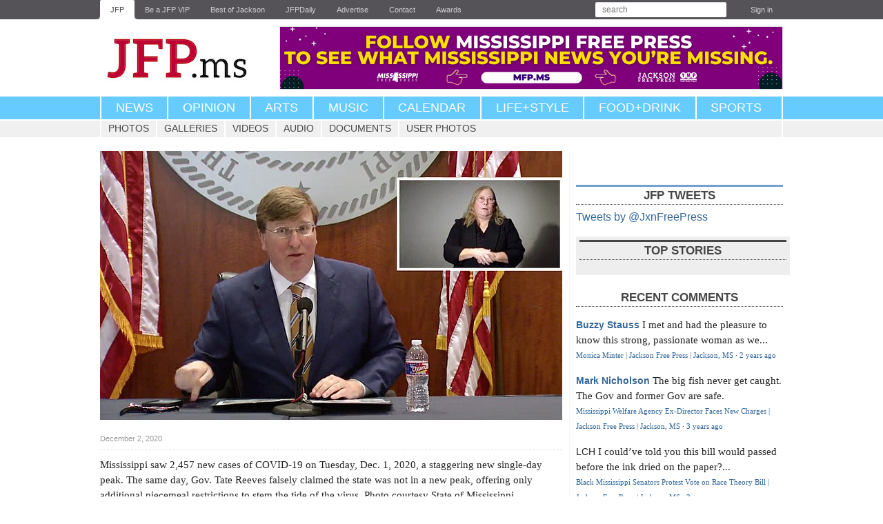

--- FILE ---
content_type: text/html; charset=utf-8
request_url: https://www.jacksonfreepress.com/photos/2020/dec/02/38095/
body_size: 6618
content:

<!DOCTYPE html>

<html lang="en" xmlns:og="http://opengraphprotocol.org/schema/">

<head>

<script async type="text/JavaScript" src="https://assets.publicgood.com/pgm/v1/dpg.js"></script>

<!-- Facebook Pixel Code -->
<script>
!function(f,b,e,v,n,t,s){if(f.fbq)return;n=f.fbq=function(){n.callMethod?
n.callMethod.apply(n,arguments):n.queue.push(arguments)};if(!f._fbq)f._fbq=n;
n.push=n;n.loaded=!0;n.version='2.0';n.queue=[];t=b.createElement(e);t.async=!0;
t.src=v;s=b.getElementsByTagName(e)[0];s.parentNode.insertBefore(t,s)}(window,
document,'script','https://connect.facebook.net/en_US/fbevents.js');

fbq('init', '533049636824431');
fbq('track', "PageView");</script>
<noscript><img height="1" width="1" style="display:none"
src="https://www.facebook.com/tr?id=533049636824431&ev=PageView&noscript=1"
/></noscript>
<!-- End Facebook Pixel Code -->

<!-- Mobile-opt-in stuff here -->
<script type="text/javascript">
	var STATIC_MEDIA_URL = 'https://jacksonfreepress.media.clients.ellingtoncms.com/static-4/';
</script>

  <script type="text/javascript" src="https://google.com/maps/api/js?sensor=true"></script>
  <script type="text/javascript" src="https://jacksonfreepress.media.clients.ellingtoncms.com/static-4/ellington_defaults/2.3.0/min.js"></script>
  
  <script type="text/javascript" src="https://jacksonfreepress.media.clients.ellingtoncms.com/static-4/ellington_defaults/2.3.0/javascript/thirdparty/wmd.js"></script>
  <script type="text/javascript" src="https://jacksonfreepress.media.clients.ellingtoncms.com/static-4/ellington_defaults/2.3.0/javascript/onload.js"></script>

<meta http-equiv="Content-Type" content="text/html; charset=utf-8">
<meta name="google-site-verification" content="IWXFYfZIttPjrHp6PHTaRrN9WFAh-rc2CZiQeV0pHiU" />

  <title>Photo | Jackson Free Press | Jackson, MS</title>
  
<meta name="google-site-verification" content="A51pSTAwOmIPL65u9OsGPglPnjtOuUDr3odiEeTQITM" />
<meta name="facebook-domain-verification" content="lrw6c2s23yudr5gjubzn8s2c24n9qk" />


  <link rel="shortcut icon" type="image/x-icon" href="https://jacksonfreepress.media.clients.ellingtoncms.com/static-4/jacksonfreepress/2.3.0/images/jfp_favicon.ico">
  <link rel="stylesheet" href="https://jacksonfreepress.media.clients.ellingtoncms.com/static-4/ellington_defaults/2.3.0/min.css" type="text/css" media="screen, print">
  <link rel="stylesheet" href="https://jacksonfreepress.media.clients.ellingtoncms.com/static-4/jacksonfreepress/2.3.0/stylesheets/print.css" type="text/css" media="print">
  
  <!--[if IE 6]><link rel="stylesheet" href="https://jacksonfreepress.media.clients.ellingtoncms.com/static-4/ellington_defaults/2.3.0/stylesheets/ie6.css" type="text/css" media="screen"><![endif]-->
  <!--[if IE 7]><link rel="stylesheet" href="https://jacksonfreepress.media.clients.ellingtoncms.com/static-4/ellington_defaults/2.3.0/stylesheets/ie7.css" type="text/css" media="screen"><![endif]-->  

  
<link rel="stylesheet" href="https://jacksonfreepress.media.clients.ellingtoncms.com/static-4/jacksonfreepress/2.3.0/jfp-less/mod.css" type="text/css" media="screen">


  <script type="text/javascript">
    var STATIC_MEDIA_URL = 'https://jacksonfreepress.media.clients.ellingtoncms.com/static-4/';
  </script>
  

<!-- GOOGLE AD SCRIPT -->

<script async='async' src='https://www.googletagservices.com/tag/js/gpt.js'></script>
<script>
  var googletag = googletag || {};
  googletag.cmd = googletag.cmd || [];
</script>

<script>
  window.googletag = window.googletag || {cmd: []};
  
  googletag.cmd.push(function() {
    googletag.defineSlot('/1024782/Top_Banner', [728, 90], 'div-gpt-ad-1550259565865-0').addService(googletag.pubads());
    googletag.defineSlot('/1024782/Top_300_250', [300, 250], 'div-gpt-ad-1550259823887-0').addService(googletag.pubads());
    googletag.defineSlot('/1024782/Top_Skyscraper', [300, 600], 'div-gpt-ad-1550262894638-0').addService(googletag.pubads());
    googletag.defineSlot('/1024782/Second_Skyscraper', [300, 600], 'div-gpt-ad-1550263161137-0').addService(googletag.pubads());
    googletag.defineSlot('/1024782/Second_300_250', [300, 250], 'div-gpt-ad-1550263248411-0').addService(googletag.pubads());
   
    googletag.pubads().enableLazyLoad({
        fetchMarginPercent: 0,  // Fetch slots as they come into view.
        renderMarginPercent: 0,  // Render slots as they come into view.
    });

    googletag.enableServices();
  });
</script>

<!-- /GOOGLE AD SCRIPT -->

<!-- Typekit -->
    <script type="text/javascript" src="https://use.typekit.com/dzz7rzp.js"></script>
    <script type="text/javascript">try{Typekit.load();}catch(e){}</script>
<!-- /.Typekit-->


  

  
  
  <link type="application/rss+xml" rel="alternate" href="/rss/comments/objects/107/38095/">

  
  <meta name="viewport" content="width=1020">
  

<!-- MailMunch for Jackson Free Press -->
<!-- Paste this code right before the </head> tag on every page of your site. -->
<script src="//a.mailmunch.co/app/v1/site.js" id="mailmunch-script" data-mailmunch-site-id="293557" async="async"></script>

<style>
.converted-anchor {display:none !important;}
.aan__item-thumbnail-figure .aan__item-thumbnail-image {
    object-fit: contain !;
}
</style>

</head>

<body class="photos photo_detail" id="photo_38095">

<div id="page">

  
  <div id="toolbar">
    <div class="wrapper">
      
        
  <ul>
    <li class="news"><a href="/">JFP</a></li>
    <li class="news"><a href="http://jfp.ms/vip/">Be a JFP VIP</a></li>
    <li class="news"><a href="http://www.bestofjackson.com/">Best of Jackson</a></li>
    <li class="news"><a href="/news/newsletter/">JFPDaily</a></li>
    <li class="news"><a href="/advertise/">Advertise</a></li>
    <li class="news"><a href="/contact/">Contact</a></li>
	<li class="news"><a href="/awards/">Awards</a></li>
  </ul>

        
<ul class="user">
    <li class="search">
        <form action="/search/" method="get" class="search_form" autocomplete="off">
            <p class="query"><input type="text" name="q" placeholder="search" value=""></p>
        </form>
    </li>
    
        <li><a href="/accounts/login/?next=/photos/2020/dec/02/38095/">Sign in</a></li>
    
</ul>

      
    </div>
  </div>
  

  
  <div id="header">
    <div class="wrapper">
      
<div class="branding">
        <h1><a href="/">Jackson Free Press<!-- <span class="jfp">JFP</span><span class="ms">.ms</span> --></a></h1>
        <p><a href="#body">Jump to content</a></p>
</div>

<div class="ad">

<!-- /1024782/Top_Banner -->
<a href="https://www.mfp.ms/"><img src="https://jacksonfreepress.media.clients.ellingtoncms.com//img/photos/2022/06/01/Follow-MFP.png" width="728" /></a>

</div>

</div>

    </div>
  </div>
  

  
  <div id="nav">
    <div class="wrapper">
      
    <ul class="upper">
        <li class="l1"><a href="/news/all">News</a>
            <ul class="u1">
                <li class="l1"><a href="/news/all/">Home</a></li>
                <li class="l1"><a href="/news/justice/">Justice</a></li>
                <li class="l2"><a href="/news/education/">Education</a></li>
                <li class="l3"><a href="/news/politics/">Politics</a></li>
                <li class="l4"><a href="/news/business/">Business</a></li>
                <li class="l5"><a href="/news/people/">People</a></li>
                <li class="l6"><a href="/news/media/">Media</a></li>
                <li class="l6"><a href="/news/covers/">Covers</a></li>
            </ul>
        </li>
        <li class="l2"><a href="/news/opinion">Opinion</a></li>
        <li class="l3"><a href="/news/arts/">Arts</a>
            <ul class="u3">
                <li class="l1"><a href="/news/arts/">Home</a></li>
                <li class="l1"><a href="/news/film/">Film</a></li>
                <li class="l2"><a href="/news/books/">Books</a></li>
                <li class="l3"><a href="/news/art/">Art</a></li>
                <li class="l4"><a href="/news/theater/">Theater</a></li>
                <li class="l5"><a href="/news/dance/">Dance</a></li>
            </ul>
        </li>
        
        <li class="l4 upper"><a href="/news/music/">Music</a></li>
        <li class="l5 upper"><a href="https://calendar.jacksonfreepress.com/">Calendar</a></li>
        <li class="l6"><a href="/news/lifestyle/">Life+Style</a></li>
        <li class="l7"><a href="/news/food&drink/">Food+Drink</a></li>
        <li class="l8"><a href="/news/sports/">Sports</a></li>
        
    </ul>


    </div>
  </div>

  

  
  <div id="subnav">
    <div class="wrapper">
      <ul>
        <li class="photos"><a href="/photos/latest/">Photos</a></li>
        <li class="galleries"><a href="/photos/galleries/">Galleries</a></li>
        <li class="videos"><a href="/videos/">Videos</a></li>
        <li class="audioclips"><a href="/audioclips/">Audio</a></li>
        <li class="documents"><a href="/documents/">Documents</a></li>
        <li class="userphotos"><a href="/users/photos/">User photos</a></li>
      </ul>
    </div>
  </div>


  
    
    
    

    
  

  <div class="breadcrumbs">
    
  </div>

  
  <div id="body">
    <div class="wrapper">
      
        
        
        

        

        
        

        
          
          <div class="content">
            

            
              
            

            
  

  <p><img src="https://jacksonfreepress.media.clients.ellingtoncms.com/img/photos/2020/12/02/Tate-Reeves-COVID19-Presser-12_01_20_cred-State-of-Mississippi_web_t670.jpg?b3f6a5d7692ccc373d56e40cf708e3fa67d9af9d" alt="Photo detail"></p>

  <div class="content_info">
    <p class="byline">
    
      
    
    </p>
    <p class="datetime">December 2, 2020</p>
  </div>

  






     
      

<div class="pgs-dpg-flex"></div>

        <!-- Go to www.addthis.com/dashboard to customize your tools --> <div class="addthis_inline_share_toolbox" style="margin-top:5px" align="center"></div>
      
    


  <p class="caption"><p>Mississippi saw 2,457 new cases of COVID-19 on Tuesday, Dec. 1, 2020, a staggering new single-day peak. The same day, Gov. Tate Reeves falsely claimed the state was not in a new peak, offering only additional piecemeal restrictions to stem the tide of the virus. Photo courtesy State of Mississippi</p></p>

  
    <h3>Stories this photo appears in:</h3>
    <div class="list">
      
        

<div class="item " id="s44252">
  
  

  <a href="/news/2020/dec/02/mississippi-shatters-all-time-covid-19-record-reev/" class="thumbnail"><img src="https://jacksonfreepress.media.clients.ellingtoncms.com/img/news/tease/2020/12/02/Tate-Reeves-COVID19-Presser-12_01_20_cred-State-of-Mississippi_web_r140x160.jpg?8047189c5a4802bf03057091299e0f869c76ce3a" title="" alt="Tease photo"></a>


    

    

        
            
                <span class="category highlight-type">
                    <a style="text-decoration:none;" href="http://jacksonfreepress.com/categories/news/coronavirus/
                    ">
                     coronavirus 
                    </a>
                </span>
            
        

    

    


  <h4><a href="/news/2020/dec/02/mississippi-shatters-all-time-covid-19-record-reev/">Mississippi Shatters All Time COVID-19 Record, But Reeves Says New Peak ‘False’</a></h4>
  
<p>Mississippi has shattered its all-time record for new COVID-19 cases in a single day, one day after Gov. Tate Reeves attempted to fact-check this reporter for asserting that the state …</p>
  <ul class="footer">

    <li>

<span class="byline">
    
        
            
                
                    By <a href="/staff/nick-judin/">Nick Judin</a>
                
            
        
    

    
</span></li>
    
    <li>
<span class="date">
    
    
        
            
            
                
                    Dec. 2, 2020
                
            
            
        
    
    
</span></li>
    
       
      
    
  </ul>

</div>
      
    </div>
  

  

<div id="comments"> 

  
  
    
    
    
      
      

<h3 class="header">Comments</h3>

  <p class="no_comments">Use the comment form below to begin a discussion about this content.</p>

      
    
  

  
  

    <div id="disqus_thread"></div>
    <script type="text/javascript">
        /* * * CONFIGURATION VARIABLES: EDIT BEFORE PASTING INTO YOUR WEBPAGE * * */
        var disqus_shortname = 'jacksonfreepress'; // required: replace example with your forum shortname

        /* * * DON'T EDIT BELOW THIS LINE * * */
        (function() {
            var dsq = document.createElement('script'); dsq.type = 'text/javascript'; dsq.async = true;
            dsq.src = '//' + disqus_shortname + '.disqus.com/embed.js';
            (document.getElementsByTagName('head')[0] || document.getElementsByTagName('body')[0]).appendChild(dsq);
        })();
    </script>
    <noscript>Please enable JavaScript to view the <a href="http://disqus.com/?ref_noscript">comments powered by Disqus.</a></noscript>
    <a href="http://disqus.com" class="dsq-brlink">comments powered by <span class="logo-disqus">Disqus</span></a>

    <script type="text/javascript">
    /* * * CONFIGURATION VARIABLES: EDIT BEFORE PASTING INTO YOUR WEBPAGE * * */
    var disqus_shortname = 'jacksonfreepress'; // required: replace example with your forum shortname

    /* * * DON'T EDIT BELOW THIS LINE * * */
    (function () {
        var s = document.createElement('script'); s.async = true;
        s.type = 'text/javascript';
        s.src = '//' + disqus_shortname + '.disqus.com/count.js';
        (document.getElementsByTagName('HEAD')[0] || document.getElementsByTagName('BODY')[0]).appendChild(s);
    }());
    </script>
    </div>


            
              
            

          </div>
        

        
          <div class="sidebar">
            


            
    

    

<div>

<div id="fb-root"></div>
<script>(function(d, s, id) {
  var js, fjs = d.getElementsByTagName(s)[0];
  if (d.getElementById(id)) return;
  js = d.createElement(s); js.id = id;
  js.src = "//connect.facebook.net/en_US/all.js#xfbml=1";
  fjs.parentNode.insertBefore(js, fjs);
}(document, 'script', 'facebook-jssdk'));
</script>

<div style="clear:both;" class="fb-like-box" data-href="http://www.facebook.com/jacksonfreepress" data-width="300" data-show-faces="true" data-border-color="#fff" data-stream="false" data-header="false"></div>

</div>

<!-- div>
<h3>Special Section</h3>
<p>
<a href="https://www.dropbox.com/s/yj68w4ydejo54rx/Camp_Guide_2017.pdf?dl=0"><img src="http://jacksonfreepress.media.clients.ellingtoncms.com/img/photos/2017/04/04/Camp_Cover_2017_t670.jpg" /></a>
</p>
</div -->

    


<div>

    <!--  TWITTER
    =========================================================================================== -->
    <div class="twitter_module">
        <h3>JFP Tweets</h3>
        <div id="twitter"></div>

<a class="twitter-timeline" href="https://twitter.com/JxnFreePress" data-widget-id="347027636788269058">Tweets by @JxnFreePress</a>
<script>!function(d,s,id){var js,fjs=d.getElementsByTagName(s)[0],p=/^http:/.test(d.location)?'http':'https';if(!d.getElementById(id)){js=d.createElement(s);js.id=id;js.src=p+"://platform.twitter.com/widgets.js";fjs.parentNode.insertBefore(js,fjs);}}(document,"script","twitter-wjs");</script>
</div>


<div class="ad" style="background: #eeeeee; padding:5px; border-bottom:1px;">
<h3>Top Stories</h3>
<script id="fdncms-carousel-top-stories-video" src="https://www.hub.fdncms.com/gyrobase/Responsive/Components/Content/TopStoriesVideo?cb=0bc72b9c&key=5f6f55ebf4de1c82b8ef50232c4ffa3f&req=js" async></script>
<hr />
</div>



<div id="RecentComments" class="dsq-widget">
 <h3>Recent Comments</h3>
 <script type="text/javascript" src="https://jacksonfreepress.disqus.com/recent_comments_widget.js?num_items=5&hide_mods=0&hide_avatars=1&avatar_size=0&excerpt_length=80"></script>
<p><a href="https://www.jacksonfreepress.com/comments/disqus">see recent 25 &raquo;</a></p>
</div>



          </div>
        
      
    </div>
  </div>
  

  
  <div id="footer">
    <div class="wrapper">
      
        

        <dl>
          <dt>Sections</dt>
          <dd>
            <a href="/news/all/">News</a>,
            <a href="/news/opinion/">Opinion</a>,
            <a href="/news/arts/">Arts</a>,
            <a href="/news/music/">Music</a>,
            <a href="/news/music/">Events</a>,
            <a href="/news/lifestyle/">Life+Style</a>,
            <a href="/news/food&drink/">Food+Drink</a>,
            <a href="/news/sports/">Sports</a>
          </dd>
          <dt>Events</dt>
          <dd>
            <a href="/events/">Events Calendar</a>,
            <a href="https://portal.cityspark.com/Account/PopLogin?ReturnUrl=%2fEventEntry%2fEventEntry%2fJacksonFreePress">Submit an Event</a>
          </dd>
          <dt>Media</dt>
          <dd>
            <a href="/photos/">Photos</a>,
            <a href="/photos/galleries/">Galleries</a>,
            <a href="/videos/">Videos</a>,
            <a href="/audioclips/">Audio</a>,
            <a href="/documents/">Documents</a>
          </dd>
          <dt>Advertise</dt>
          <dd>
            <a href="/advertise/">In the JFP</a>,
            <a href="http://www.jfpclassifieds.com/">Classifieds</a>,
            <a href="/cdn-cgi/l/email-protection#1a6e757e7e5a707b79716975747c687f7f6a687f696934797577">Email the Publisher</a>
          </dd>
          <dt>About</dt>
          <dd>
            <a href="https://www.jacksonfreepress.com/masthead/">Meet Our Staff</a>, <a href="https://www.jacksonfreepress.com/jobs/">Apply for a Job</a>
          </dd>
        </dl>
        <p >
        &copy; Jackson Free Press, Inc.<br/>
        <a href="/user-agreement/">User agreement and privacy statement.</a><br/>
        phone: 601-362-6121 (ext 11 sales, ext 16 editorial, ext 17 publisher)<br/>
        fax: 601-510-9019<br/>
        125 S. Congress St. #1324 * Jackson, MS * 39201
        </p>

<!-- Analytics -->

        <script data-cfasync="false" src="/cdn-cgi/scripts/5c5dd728/cloudflare-static/email-decode.min.js"></script><script type="text/javascript">

              var _gaq = _gaq || [];
              _gaq.push(['_setAccount', 'UA-792151-1']);
              _gaq.push(['_setDomainName', 'jacksonfreepress.com']);
              _gaq.push(['_trackPageview']);

              (function() {
                var ga = document.createElement('script'); ga.type = 'text/javascript'; ga.async = true;
                ga.src = ('https:' == document.location.protocol ? 'https://ssl' : 'http://www') + '.google-analytics.com/ga.js';
                var s = document.getElementsByTagName('script')[0]; s.parentNode.insertBefore(ga, s);
              })();

              /*
                Meebo("domReady");
                */

        </script>

      
    </div>
  </div>
  

</div>


<!-- GetSiteControl Script -->
<script>
  (function (w,i,d,g,e,t,s) {w[d] = w[d]||[];t= i.createElement(g);
    t.async=1;t.src=e;s=i.getElementsByTagName(g)[0];s.parentNode.insertBefore(t, s);
  })(window, document, '_gscq','script','//widgets.getsitecontrol.com/165599/script.js');
</script>


<!-- Quantcast Tag -->
<script type="text/javascript">
var _qevents = _qevents || [];

(function() {
var elem = document.createElement('script');
elem.src = (document.location.protocol == "https:" ? "https://secure" : "http://edge") + ".quantserve.com/quant.js";
elem.async = true;
elem.type = "text/javascript";
var scpt = document.getElementsByTagName('script')[0];
scpt.parentNode.insertBefore(elem, scpt);
})();

_qevents.push({
qacct:"p-58KldfcjIY_EY"
});
</script>

<noscript>
<div style="display:none;">
<img src="//pixel.quantserve.com/pixel/p-58KldfcjIY_EY.gif" border="0" height="1" width="1" alt="Quantcast"/>
</div>
</noscript>
<!-- End Quantcast tag -->

<! -- script type="text/javascript" class="teads" async="true" src="//a.teads.tv/page/70244/tag"></script -->

<!-- Go to www.addthis.com/dashboard to customize your tools --> <script type="text/javascript" src="//s7.addthis.com/js/300/addthis_widget.js#pubid=jacksonfreepress"></script> 

<script type="text/javascript" src="https://jacksonfreepress.media.clients.ellingtoncms.com/static-4/ellington_defaults/2.3.0/javascript/lib/cookies.js"></script>

<script type="text/javascript" src="https://jacksonfreepress.media.clients.ellingtoncms.com/static-4/ellington_defaults/2.3.0/javascript/lib/mobile_detect.js"></script>

  <script>

     var cookie_value = Ellington.Cookies.get_cookie('template_preference');

     var domain  = "http://www.jacksonfreepress.com";

        if (cookie_value === null) {

          if (Ellington.TabletDetect()) {

            Ellington.Cookies.set_cookie('template_preference', 'mobile');

               window.location.href = domain.replace('www', 'm') + window.location.pathname;

          }

          if (Ellington.MobileDetect()) {

            Ellington.Cookies.set_cookie('template_preference', 'mobile');

               window.location.href = domain.replace('www', 'm') + window.location.pathname;


          }

        } else if (cookie_value == 'mobile' || cookie_value == 'tablet') {

               window.location.href = domain.replace('www', 'm') + window.location.pathname;


        }

  </script>

<script src="https://my.hellobar.com/1b1209fae4614f70b9e839d5864cadd2c8ffae91.js" type="text/javascript" charset="utf-8" async="async"></script>

<script defer src="https://static.cloudflareinsights.com/beacon.min.js/vcd15cbe7772f49c399c6a5babf22c1241717689176015" integrity="sha512-ZpsOmlRQV6y907TI0dKBHq9Md29nnaEIPlkf84rnaERnq6zvWvPUqr2ft8M1aS28oN72PdrCzSjY4U6VaAw1EQ==" data-cf-beacon='{"version":"2024.11.0","token":"5ae53be0d97d4e39a35e46a4e8172e45","r":1,"server_timing":{"name":{"cfCacheStatus":true,"cfEdge":true,"cfExtPri":true,"cfL4":true,"cfOrigin":true,"cfSpeedBrain":true},"location_startswith":null}}' crossorigin="anonymous"></script>
</body>
</html>


--- FILE ---
content_type: text/css
request_url: https://jacksonfreepress.media.clients.ellingtoncms.com/static-4/jacksonfreepress/2.3.0/jfp-less/mod.css
body_size: 11638
content:
.converted-anchor {display:none;}
.rounded-corners{-moz-border-radius:3px;-webkit-border-radius:3px;border-radius:3px}
.section_tag,.section_tag a{background:none repeat scroll 0 0 transparent;border-top:3px solid #464646;border-bottom:1px dotted #464646;color:#464646;font-size:25px;font-weight:600;text-transform:uppercase;font-family:"franklin-gothic-ext-comp-urw",Lucida Grande,sans-serif;text-align:center}
.section_tag a:hover{background:transparent;color:#f24769;border-bottom:2px solid #f24769}
.section_tag_inner{background:none repeat scroll 0 0 transparent;border-top:3px solid #464646;border-bottom:1px dotted #464646;color:#464646;font-size:25px;font-weight:600;text-transform:uppercase;font-family:"franklin-gothic-ext-comp-urw",Lucida Grande,sans-serif;text-align:center;text-align:left}
.headline-large{font-family:"ff-meta-serif-web-pro",Georgia,serif;text-transform:none;font-size:30px;line-height:35px;padding-top:7px;color:#333}
.headline-medium{font-family:"ff-meta-serif-web-pro",Georgia,serif;text-transform:none;font-size:27px;line-height:27px}
.headline-small{font-family:"ff-meta-serif-web-pro",Georgia,serif;color:#333;line-height:17px!important;margin-bottom:4px!important}
.headline-small a{color:#000!important;font-size:18px;font-weight:600!important}
.headline-list{font-size:13px;line-height:14px;color:#464646;font-weight:300;font-family:"ff-meta-serif-web-pro",Georgia,serif!important}
.headline-list a:hover{color:#000}
.headline-archive{font-size:24px!important;line-height:25px;margin-bottom:3px}
.intro-type{font-size:12px!important;color:#464646!important;line-height:1.25em!important;margin:0;padding:0}
.comment-type{font-family:"ff-meta-serif-web-pro",Georgia,serif;font-size:14.5px!important;color:#464646!important;line-height:22px!important;margin:0;padding:0}
.comment-author,.comment-author a{font-family:"ff-meta-web-pro",Lucida Grande,Lucida,sans-serif;color:#369!important;font-size:12px!important}
.comment-author a:hover{color:#464646!important}
.comment-count-type{font-family:"ff-meta-web-pro",Lucida Grande,Lucida,sans-serif;font-size:11px;color:#0cdfae!important;line-height:22px!important;margin:0 0 0 5px;padding:0;font-weight:normal}
a:hover .comment-count-type{text-decoration:none}
.lone-link{color:#369;text-transform:uppercase;font-family:"franklin-gothic-ext-comp-urw",Lucida Grande,sans-serif;font-size:16px}
.lone-link:hover{color:#000;text-decoration:none}
.highlight-type,.twitter_list .timestamp,.item small,p small,.section li small{font-family:"ff-meta-web-pro",Lucida Grande,Lucida,sans-serif!important;color:#999!important;font-weight:300!important;font-size:11px!important}
.date{font-family:"ff-meta-web-pro",Lucida Grande,Lucida,sans-serif!important;color:#999!important;font-weight:300!important;font-size:11px!important}
.byline,.byline a{font-family:"ff-meta-web-pro",Lucida Grande,Lucida,sans-serif!important;color:#999!important;font-weight:300!important;font-size:11px!important;text-transform:none}
.category,.category a{text-transform:uppercase;color:#d9d9d9!important;font-family:"ff-meta-web-pro",Lucida Grande,Lucida,sans-serif!important;font-size:11px;font-weight:500!important}
.caption, .caption a{font-family:"ff-meta-web-pro",Lucida Grande,Lucida,sans-serif!important;color:#ccc!important;font-weight:300!important;font-size:11.5px!important;line-height:14.5px!important;width:100%;}
.content-shadow{-moz-box-shadow:.5px .5px 1px #e0e0e0;-webkit-box-shadow:.5px .5px 1px #e0e0e0;box-shadow:.5px .5px 1px #e0e0e0;-ms-filter:"progid:DXImageTransform.Microsoft.Shadow(Strength=1, Direction=135, Color='#e0e0e0')";filter:progid:DXImageTransform.Microsoft.Shadow(Strength=1,Direction=135,Color='#e0e0e0')}
.subtitle{color:#999;font-family:"ff-meta-web-pro",Lucida Grande,Lucida,sans-serif;font-size:17px;font-weight:200;line-height:21px;margin:10px 0 0;text-transform:none}
body{background:#fff}
#body{color:#464646;background:transparent}
#header{background-color:transparent}
.module{float:left}
.recommended{border-top:0}
.item .thumbnail{display:block;float:left;margin:0 10px 0 0}
.list h3{color:#464646}
.section_wide{background:#fff;margin:0;float:left}
.section h5{font-family:"ff-meta-web-pro",Lucida Grande,Lucida,sans-serif;font-weight:300;color:#999}
.section_end{background:none repeat scroll 0 0 #fff;margin:0 0 0 20px;padding:10px;width:190px;-moz-border-radius:3px;-webkit-border-radius:3px;border-radius:3px}
.section li a{font-weight:300}
a{color:#369}
a:hover{color:#464646}
p,.section p{font-size:15px;line-height:22px}
h1{font-family:Lucida Grande,sans-serif}
h6,ul,ol,dl,table{font-family:Lucida Grande,Lucida,sans-serif;background:transparent}
p,h4,h5{font-family:"ff-meta-serif-web-pro",Georgia,serif}
h2,h3{font-family:"franklin-gothic-ext-comp-urw",Lucida Grande,sans-serif;font-weight:600;text-transform:uppercase}
ul{list-style:circle outside none}
.sidebar h3,.sidebar h3 a,.sidebar h3,.twitter_module h3,.section_wide h3{background:none repeat scroll 0 0 transparent;border-top:3px solid #464646;border-bottom:1px dotted #464646;color:#464646;font-size:25px;font-weight:600;text-transform:uppercase;font-family:"franklin-gothic-ext-comp-urw",Lucida Grande,sans-serif;text-align:center;font-size:17px;text-decoration:none;margin-left:0;margin-right:0}
.wf-active .sidebar h3,.wf-active .sidebar h3 a,.wf-active .sidebar h3,.wf-active .twitter_module h3,.wf-active .section_wide h3{font-size:25px;padding:1px 0 3px 0}
.twitter_module h3{border-top-color:#72a1d0!important}
.sidebar h3 a{border:0}
h2 a:hover,h2 a:focus,h3 a:hover,h3 a:focus{color:#464646!important;background:transparent;text-decoration:none}
h4 a,h5 a{color:#464646!important;text-decoration:none;-moz-transition:color .1s linear 0s,background-color .1s linear 0s!important;background:transparent}
h4 a:hover,h4 a:focus,h5 a:hover,h5 a:focus{color:#000}
.errors,.errorlist{font-family:"ff-meta-web-pro",Lucida Grande,Lucida,sans-serif;font-weight:bold}
.sidebar{border-left:1px dotted #f0f0f0;float:right;margin-left:9.5px;padding-left:9.5px;position:relative;width:300px}
#nav{position:relative;margin-bottom:20px;background:#6cf;z-index:999;border-top:0 solid #e0e0e0;border-bottom:0 solid #999}
#nav ul{position:relative;list-style:none;margin:0;padding:0;border-right:2px solid #fff;text-transform:uppercase;font-family:"Open Sans","Lucida Grande",sans-serif !important;font-weight:500;font-size:18px !important}
.wf-active #nav ul{font-size:30px}
#nav ul li{border-left:2px solid #fff;float:left;margin:0;position:relative;background:#6cf}
#nav ul li a{float:left;display:block;color:#fff;padding:8px 20.7px}
.wf-active #nav ul li a{padding:8px 31.199999809px}
#nav li ul{top:33px;padding:0}
#nav li ul li{float:none;white-space:nowrap;background:#fff;border:0;padding:5px 0 5px 0}
#nav li ul li a{float:none;display:block;color:#464646;font-size:14px;text-transform:none}
.wf-active #nav li ul li a{font-size:21px}
#nav li ul li a:hover{-webkit-box-shadow:none;-moz-box-shadow:none}
#nav li ul ul{top:0;left:150px}
#nav ul li ul{background:#fff}
#nav li.l1 a.hover,#nav li.l1 a:hover{background:#db0f38;text-decoration:none}
#nav ul.u1 li.l1:hover,#nav ul.u1 li.l1 a.hover,#nav ul.u1 li.l1 a:hover{background:#ef224b}
#nav ul.u1 li.l2:hover,#nav ul.u1 li.l2 a.hover,#nav ul.u1 li.l2 a:hover{background:#f24769}
#nav ul.u1 li.l3:hover,#nav ul.u1 li.l3 a.hover,#nav ul.u1 li.l3 a:hover{background:#f56c87}
#nav ul.u1 li.l4:hover,#nav ul.u1 li.l4 a.hover,#nav ul.u1 li.l4 a:hover{background:#f790a5;color:#464646}
#nav ul.u1 li.l5:hover,#nav ul.u1 li.l5 a.hover,#nav ul.u1 li.l5 a:hover{background:#fab5c3;color:#464646}
#nav ul.u1 li.l6:hover,#nav ul.u1 li.l6 a.hover,#nav ul.u1 li.l6 a:hover{background:#fcdae0;color:#464646}
#nav ul.u1 li.l7:hover,#nav ul.u1 li.l7 a.hover,#nav ul.u1 li.l7 a:hover{background:#fab5c3;color:#464646}
#nav li.l2 a.hover,#nav li.l2 a:hover{background:#cc3;text-decoration:none}
#nav ul.u2 li.l1:hover,#nav ul.u2 li.l1 a.hover,#nav ul.u2 li.l1 a:hover{background:#d4d452}
#nav ul.u2 li.l2:hover,#nav ul.u2 li.l2 a.hover,#nav ul.u2 li.l2 a:hover{background:#dcdc72}
#nav ul.u2 li.l3:hover,#nav ul.u2 li.l3 a.hover,#nav ul.u2 li.l3 a:hover{background:#e4e491;color:#464646}
#nav ul.u2 li.l4:hover,#nav ul.u2 li.l4 a.hover,#nav ul.u2 li.l4 a:hover{background:#ebebb1;color:#464646}
#nav li.l3 a.hover,#nav li.l3 a:hover{background:#f66;text-decoration:none}
#nav ul.u3 li.l1:hover,#nav ul.u3 li.l1 a.hover,#nav ul.u3 li.l1 a:hover{background:#ff8d8d}
#nav ul.u3 li.l2:hover,#nav ul.u3 li.l2 a.hover,#nav ul.u3 li.l2 a:hover{background:#ffb4b4}
#nav ul.u3 li.l3:hover,#nav ul.u3 li.l3 a.hover,#nav ul.u3 li.l3 a:hover{background:#ffdcdc;color:#464646}
#nav ul.u3 li.l4:hover,#nav ul.u3 li.l4 a.hover,#nav ul.u3 li.l4 a:hover{background:#ffb4b4}
#nav ul.u3 li.l5:hover,#nav ul.u3 li.l5 a.hover,#nav ul.u3 li.l5 a:hover{background:#ff8d8d}
#nav ul.u3 li.l6:hover,#nav ul.u3 li.l6 a.hover,#nav ul.u3 li.l6 a:hover{background:#ffb4b4}
#nav li.l4 a.hover,#nav li.l4 a:hover{background:#369;text-decoration:none}
#nav ul.u4 li.l1:hover,#nav ul.u4 li.l1 a.hover,#nav ul.u4 li.l1 a:hover{background:#3d7ab6}
#nav ul.u4 li.l2:hover,#nav ul.u4 li.l2 a.hover,#nav ul.u4 li.l2 a:hover{background:#548dc6}
#nav ul.u4 li.l3:hover,#nav ul.u4 li.l3 a.hover,#nav ul.u4 li.l3 a:hover{background:#72a1d0}
#nav ul.u4 li.l4:hover,#nav ul.u4 li.l4 a.hover,#nav ul.u4 li.l4 a:hover{background:#8fb4da;color:#464646}
#nav ul.u4 li.l5:hover,#nav ul.u4 li.l5 a.hover,#nav ul.u4 li.l5 a:hover{background:#adc8e4;color:#464646}
#nav ul.u4 li.l6:hover,#nav ul.u4 li.l6 a.hover,#nav ul.u4 li.l6 a:hover{background:#cadced;color:#464646}
#nav ul.u4 li.l7:hover,#nav ul.u4 li.l7 a.hover,#nav ul.u4 li.l7 a:hover{background:#e7eff7;color:#464646}
#nav li.l5 a.hover,#nav li.l5 a:hover{background:#6cc;text-decoration:none}
#nav ul.u5 li.l1:hover,#nav ul.u5 li.l1 a.hover,#nav ul.u5 li.l1 a:hover{background:#83d6d6}
#nav ul.u5 li.l2:hover,#nav ul.u5 li.l2 a.hover,#nav ul.u5 li.l2 a:hover{background:#a1e0e0}
#nav ul.u5 li.l3:hover,#nav ul.u5 li.l3 a.hover,#nav ul.u5 li.l3 a:hover{background:#bee9e9;color:#464646}
#nav ul.u5 li.l4:hover,#nav ul.u5 li.l4 a.hover,#nav ul.u5 li.l4 a:hover{background:#dcf3f3;color:#464646}
#nav ul.u5 li.l5:hover,#nav ul.u5 li.l5 a.hover,#nav ul.u5 li.l5 a:hover{background:#f9fdfd;color:#464646}
#nav li.l6 a.hover,#nav li.l6 a:hover{background:#600060;text-decoration:none}
#nav ul.u6 li.l1:hover,#nav ul.u6 li.l1 a.hover,#nav ul.u6 li.l1 a:hover{background:#870087}
#nav ul.u6 li.l2:hover,#nav ul.u6 li.l2 a.hover,#nav ul.u6 li.l2 a:hover{background:#ae00ae}
#nav ul.u6 li.l3:hover,#nav ul.u6 li.l3 a.hover,#nav ul.u6 li.l3 a:hover{background:#d600d6}
#nav ul.u6 li.l4:hover,#nav ul.u6 li.l4 a.hover,#nav ul.u6 li.l4 a:hover{background:#fd00fd}
#nav ul.u6 li.l5:hover,#nav ul.u6 li.l5 a.hover,#nav ul.u6 li.l5 a:hover{background:#ff25ff}
#nav ul.u6 li.l6:hover,#nav ul.u6 li.l6 a.hover,#nav ul.u6 li.l6 a:hover{background:#ff4cff;color:#464646}
#nav ul.u6 li.l7:hover,#nav ul.u6 li.l7 a.hover,#nav ul.u6 li.l7 a:hover{background:#ff74ff;color:#464646}
#nav li.l7 a.hover,#nav li.l7 a:hover{background:#f93;text-decoration:none}
#nav ul.u7 li.l1:hover,#nav ul.u7 li.l1 a.hover,#nav ul.u7 li.l1 a:hover{background:#ffad5a}
#nav ul.u7 li.l2:hover,#nav ul.u7 li.l2 a.hover,#nav ul.u7 li.l2 a:hover{background:#ffc081}
#nav ul.u7 li.l3:hover,#nav ul.u7 li.l3 a.hover,#nav ul.u7 li.l3 a:hover{background:#ffd4a9;color:#464646}
#nav li.l8 a.hover,#nav li.l8 a:hover{background:#093;text-decoration:none}
#nav ul.u8 li.l1:hover,#nav ul.u8 li.l1 a.hover,#nav ul.u8 li.l1 a:hover{background:#00c040}
#nav ul.u8 li.l2:hover,#nav ul.u8 li.l2 a.hover,#nav ul.u8 li.l2 a:hover{background:#00e74d}
#nav ul.u8 li.l3:hover,#nav ul.u8 li.l3 a.hover,#nav ul.u8 li.l3 a:hover{background:#10ff5f}
#nav ul.u8 li.l4:hover,#nav ul.u8 li.l4 a.hover,#nav ul.u8 li.l4 a:hover{background:#37ff7a;color:#464646}
#nav ul.u8 li.l5:hover,#nav ul.u8 li.l5 a.hover,#nav ul.u8 li.l5 a:hover{background:#5eff94;color:#464646}
#nav ul.u8 li.l6:hover,#nav ul.u8 li.l6 a.hover,#nav ul.u8 li.l6 a:hover{background:#85ffae;color:#464646}
#subnav{background-color:#f0f0f0;border-top:2px solid #fff}
#subnav ul{font-size:20px;font-weight:100;font-family:"franklin-gothic-ext-comp-urw",Lucida Grande,sans-serif;text-transform:uppercase;border-right:2px solid #fff;font-size:14px}
.wf-active #subnav ul{font-size:20px}
#subnav li a{border-left:2px solid #fff;color:#464646}
#subnav li a:hover,#subnav li a.hover{background:#e0e0e0;color:#000}
#subnav li a{padding-top:3px;padding-bottom:4px}
#subnav li ul{top:23px}
#subnav li.home-subnav a{padding-right:29.2px;padding-left:29.2px}
.wf-active #subnav li.home-subnav a{padding-right:39.2px;padding-left:39.2px}
#subnav li.home-subnav.last{border-right:2px solid transparent}
#header .branding h1 a{background-image:url('../images/logos/JFPmsWebLogo250.jpg');padding:0;margin:9.5px 0 0;width:250px;height:92px}
#header .ad{border:1px solid #e0e0e0;height:90px;margin:10px 0 10px 0;width:728px;float:right}
.twitter_module{background:none repeat scroll 0 0 #fff;float:left;width:300px}
.twitter_list{padding:0}
.twitter_list .tweet{background:none repeat scroll 0 0 transparent;color:#464646;float:left;font-size:.8em;line-height:1.4em;padding:0 5px 0 5px;width:232px;margin-bottom:4px}
.twitter_list li:nth-child(2n) .tweet{background:0;background-position:100% 0;float:right;padding:0 5px 0 5px}
.twitter_list .username{color:#369;font-weight:300}
.highlight,.module{background:transparent;padding:10px}
.highlight h6{font-family:"franklin-gothic-ext-comp-urw",Lucida Grande,sans-serif}
.highlight h2 a{font-family:"ff-meta-serif-web-pro",Georgia,serif;color:#464646;background:transparent}
.highlight_title h2{font-family:"ff-meta-serif-web-pro",Georgia,serif;color:#464646;background:transparent}
.left_sidebar{width:210px;margin-right:9.5px;padding-right:9.5px;border-right:1px dotted #f0f0f0;margin-bottom:20px}
.left-sidebar-section{margin-bottom:20px}
.sidebar .ad{float:left;margin-bottom:20px;padding:0;width:300px;text-align:center}
.classifieds_ad{border:0;border-bottom:0x dotted #444}
.classifieds_ad h3{margin-bottom:10px}
.classifieds_ad iframe{margin:0}
.classifieds_ad .lone-link{width:100%;float:left;text-align:center}
#breaking .wrapper{background:white;border-top:3px solid #6cf;border-radius:0;-moz-border-radius:0;-webkit-border-radius:0}
#breaking a.ui-corner-all{background-color:#6cf;position:absolute;color:white;width:17px;border-radius:2px;top:5px;right:5px;font-size:13px;font-weight:700;text-align:center;vertical-align:middle;padding:3px 0}
#breaking a.ui-corner-all:hover{background-color:#464646}
#breaking h2{position:relative;width:100%;text-align:left;font-family:"franklin-gothic-ext-comp-urw",Lucida Grande,sans-serif;font-size:45px;font-weight:100;text-transform:none;float:left;margin:15px 0 30px}
#breaking h2 .intro{font-size:30px;color:#CCC;margin-left:10px;font-weight:100;font-family:"franklin-gothic-ext-comp-urw",Lucida Grande,sans-serif}
#breaking .column{float:left;border:0;padding:0}
#breaking .login-form{width:558px;margin-left:60px;float:left}
#breaking .newsletter-form{width:372px;margin-left:0;float:left}
#breaking .newsletter-form section{height:100px;display:block}
#breaking .newsletter-form ul{list-style-type:none;margin:15px 0 0 0;width:100%;padding:0}
#breaking .newsletter-form ul li{width:181px;float:left;margin-right:5px;font-family:"ff-meta-serif-web-pro",Georgia,serif}
#breaking .login-form .fields{width:322.8px;float:left}
#breaking .login-form .social_registration{width:215.2px;margin-left:20px;float:left}
#breaking p{margin:0;border:0;color:#444}
#breaking p.newsletter-intro{font-size:14px;color:#444333;font-weight:100;font-family:"ff-meta-serif-web-pro",Georgia,serif;margin-top:-5px}
#breaking .newsletter-form h5,#breaking .column h5{font-size:25px;margin-bottom:0;font-weight:normal;text-transform:none;color:#333!important;font-family:"ff-meta-serif-web-pro",Georgia,serif}
#breaking .column h5 a{color:#369!important}
#breaking .newsletter-form h5 span{font-size:13.5px!important}
#breaking .signin_fields p{margin:10px 0 0 0;padding:0}
#breaking .openid_form p{margin-bottom:0}
#breaking .fields form{margin-bottom:0}
#breaking .newsletter-form input[type="email"]{font-size:13px;margin:0 5px 0 0;padding:7px 5px 4px;width:70%;float:left}
#breaking .social_registration h5.subhead{font-size:16px;font-style:italic;padding-left:25px;margin-bottom:5px}
#breaking .newsletter-form input[type="submit"]{font-size:13px;padding:8px 10px 8px;width:auto;float:left}
body.homepage .breaking_news{padding:10px 0 0 10px;background:#fff;margin-bottom:20px;border-top:3px solid #f24769;float:left;width:660px}
body.homepage .breaking_news h3{margin:0 0 0 10px;float:left;width:80%}
body.homepage .breaking_news h3 a{font-family:"ff-meta-serif-web-pro",Georgia,serif;color:#333;line-height:17px!important;margin-bottom:4px!important;text-transform:none;font-size:18.5px;line-height:21px!important;color:#333!important}
body.homepage .breaking_news a:hover,body.homepage .breaking_news a.hover{color:#f24769!important}
body.homepage .breaking_news .date{font-family:"ff-meta-web-pro",Lucida Grande,Lucida,sans-serif!important;color:#999!important;font-weight:300!important;font-size:11px!important;text-transform:none;margin-left:10px;line-height:10px}
body.homepage .breaking_news .breaking{font-family:"franklin-gothic-ext-comp-urw",Lucida Grande,sans-serif;color:#f24769!important;font-weight:600!important;float:left;line-height:15px;font-size:18px}
.wf-active body.homepage .breaking_news .breaking{font-size:23px}
body.homepage .weather_forecast{background:none repeat scroll 0 0 #fff;border-top:3px solid #6cc;float:left;margin:0 0 20px;padding:5px 0 0;width:210px}
body.homepage .weather_forecast ul.day{margin:-20px 0 0 -10px}
body.homepage .weather_forecast ul.day li.humidity{font-size:11px;margin:9px 0 0 10px}
body.homepage .weather_forecast ul.day li.wind{margin:0 0 0 10px;font-size:11px}
body.homepage .weather_forecast .future_forecast{float:left}
body.homepage .weather_forecast .future_forecast .item{border-left:0 none;margin:5px 0 0 5px;width:100%}
body.homepage .weather_forecast ul.weather_tommorrow li{float:left;font-size:15px;padding:0 3px}
body.homepage .weather_forecast ul.weather_tommorrow li.weather_tommorrow{padding:0 3px}
.jfp_daily{border-bottom:0}
.jfp_daily h3{border-top-color:#f24769;margin-bottom:10px;padding:1px 0 2px 0}
.jfp_daily article{margin-bottom:15px;text-align:center;display:block}
.jfp_daily h4{margin-bottom:-2px!important}
.jfp_daily h4 a{font-family:"ff-meta-serif-web-pro",Georgia,serif;text-transform:none;font-size:27px;line-height:27px;font-size:18.5px;line-height:21px}
.jfp_daily p{font-size:12px!important;color:#464646!important;line-height:1.25em!important;margin:0;padding:0;margin:3px 0 0 0}
.jfp_daily ul{list-style-type:none;margin-top:10px}
.jfp_daily ul li{margin-top:5px}
.jfp_daily ul li h5{margin:0 0 -2px}
.jfp_daily .lone-link{display:block;margin-bottom:5px;width:100%;text-align:center}
.newsletter-form{padding:15px!important;border-top:3px solid #f66;border-bottom:0;border-right:0;border-left:0}
.newsletter-form:hover{background:#fff}
.newsletter-form h5{font-family:"ff-meta-web-pro",Lucida Grande,Lucida,sans-serif;font-weight:700;margin-bottom:.2em;text-transform:uppercase;color:#464646}
.newsletter-form h5 span{padding-left:5px;text-transform:lowercase;font-style:italic}
.newsletter-form p{font-family:"ff-meta-web-pro",Lucida Grande,Lucida,sans-serif;font-size:12px;line-height:1.2em;margin-bottom:8px}
.newsletter-form p span{color:#464646}
.newsletter-form input[type="email"]{font-size:13px;margin:0 5px 0 0;padding:4.3px;width:65%}
.newsletter-form form{margin-bottom:0}
.newsletter-form input:focus{border:1px solid #464646}
.newsletter-form input[type="submit"]{font-size:13px;padding:4px 5px 3px;width:auto}
.homepage-restaurants{padding:10px;border-top:3px solid #f66;border-bottom:0}
.homepage-restaurants:hover{background:#fff}
.homepage-restaurants h5{font-family:"franklin-gothic-ext-comp-urw",Lucida Grande,sans-serif;font-weight:700;margin-bottom:5px;text-transform:uppercase;color:#464646;font-size:14px}
.wf-active .homepage-restaurants h5{font-size:21px}
.homepage-restaurants h5.secondary{text-transform:none;clear:both;margin-top:45px}
.homepage-restaurants h5 span{padding-left:5px;text-transform:lowercase;font-style:italic;font-size:12px}
.homepage-restaurants ul{margin-left:-20px;list-style-type:none}
.homepage-restaurants ul li{font-size:13px;font-family:"ff-meta-serif-web-pro",Georgia,serif}
.homepage-restaurants ul li a{color:#464646}
.homepage-restaurants p{font-family:"ff-meta-web-pro",Lucida Grande,Lucida,sans-serif;font-size:12px;line-height:1.2em;margin-bottom:8px}
.homepage-restaurants p span{color:#464646}
.homepage-restaurants input[type="text"]{font-size:13px;margin:0 10px 0 0;padding:7px 0 3px 10px;width:65%;float:left}
.homepage-restaurants input:focus{border:1px solid #999}
.homepage-restaurants input[type="submit"]{font-size:13px;padding:7px 10px;width:auto;float:left}
div.table_of_contents{border-top:3px solid #369;border-bottom:0;float:left;padding:10px 0 0 0;text-align:left;margin-bottom:0;width:210px}
h3.current-issue{font-weight:600;text-align:center;font-size:15.5px;margin-bottom:10px}
.wf-active h3.current-issue{font-size:25px;margin:-5px 0 5px 0}
span.issue-number{color:#999;font-weight:100;margin-left:5px;text-transform:lowercase}
.cover-image{border:1px dashed #e0e0e0;margin-left:15px;padding:10px 0 5px;text-align:center;width:180px}
img.magnify-icon{position:absolute;z-index:100}
.cover-images img.magnify-icon{margin:115px 0 0 85px}
.cover-image img.magnify-icon{margin:80px 0 0 60px}
.cover-image:hover img.magnify-icon{display:block!important}
.cover-image:hover a img.cover{opacity:.5}
a.cover-image-anchor:hover img.cover{opacity:.5}
a.cover-image-anchor:hover img.magnify-icon{display:block!important}
body.cover-images table.photos td .caption{border-bottom:1px dashed #e0e0e0;display:block;margin-bottom:10px;width:100%}
.cover-image a,body.cover-images table.photos td .caption a{color:#e0e0e0!important;display:block}
.cover-image:hover{border:1px solid #e0e0e0}
.cover-image:hover a,.cover-image a:hover,body.cover-images table.photos td .caption a:hover{color:#464646!important;text-decoration:none}
div.table_of_contents ul{margin-top:1em;padding-left:15px}
div.table_of_contents ul li{margin-bottom:5px}
body.cover-images table.photos td{padding:10px 20px 10px 0;border-bottom:1px dashed #e0e0e0}
.home-best-bets{display:block;background:#fff;float:left;margin:0 0 20px;width:300px;border-bottom:0}
.home-best-bets h3{border-top:3px solid #6cc}
.home-best-bets ul{margin-bottom:0}
.home-best-bets ul li{display:block;width:45%;float:left;height:60px;margin:3px;padding:3px}
.home-best-bets .colormaker{background:#fff;height:60px;padding:0 0 0 4px;margin:-3px 0 -3px -6.5px;-moz-border-radius:3px;-webkit-border-radius:3px;border-radius:3px}
.home-best-bets .colormaker:hover{background:#fff;color:#000}
.home-best-bets ul li.event-1{border-right:1px dashed #e0e0e0;margin-bottom:0;padding-bottom:0}
.home-best-bets ul li.event-2{border-bottom:1px dashed #e0e0e0}
.home-best-bets ul li.event-3,.home-best-bets ul li.event-5{border-top:1px dashed #e0e0e0;margin-top:-4px;padding-right:0;padding-top:8px}
.home-best-bets ul li.event-4,.home-best-bets ul li.event-6{border-left:1px dashed #e0e0e0;margin-left:0;padding-left:10px}
.home-best-bets ul li.event-4{border-bottom:1px dashed #e0e0e0}
.home-best-bets ul li p{font-size:11.7px;line-height:1em;margin-top:0;margin-bottom:-1px;font-weight:400}
.home-best-bets ul li:hover p a,.home-best-bets ul li:hover span,.home-best-bets ul li:hover a{color:#000}
.home-best-bets ul li span{line-height:1.6em}
.home-best-bets p.more-events{float:left;margin:0;text-align:center;width:100%}
.home-best-bets .headline-list a{color:#000!important}
ul.region_filter{left:130px;margin:0;position:absolute;top:14px}
ul.region_filter li{display:inline;border-right:1px dashed #e0e0e0;padding:0 10px 0 0}
ul.region_filter li.last{border:0}
ul.region_filter li a{color:#d0d0d0;font-family:Lucida Grande,sans-serif;font-size:18px;font-weight:500;text-transform:uppercase}
ul.region_filter li a.active{font-weight:600;color:#464646}
#section_68 ul.footer,#section_68 h5.category,#section_68 .item p{display:none}
#section_68 .story_body{margin-bottom:30px;border-bottom:1px dashed #e0e0e0}
#section_68 .section_wide h4{font-size:24px;line-height:25px}
.content_title {border-bottom:1px dashed #e0e0e0;margin:25px 0 15px;padding-bottom:5px}
.content_title h2{font-family:Georgia,serif;font-size:25px;line-height:35px;padding-top:7px;color:#333;font-weight:500;text-transform:none}
.section_detail .content_title h2{text-transform:uppercase; font-family:"Open Sans" !important}
.content_title h2.section-8{color:#093}
.content_title h2.section-62{color:#f93}
.content_title h2.section-25{color:#600060}
.content_title h2.section-17{color:transparent;background:url(../images/logos/fly_logo.png) no-repeat visible 0 0 transparent}
.content_title h2.section-3{color:#369}
.content_title h2.section-24{color:#f66}
.content_title h2.section-63{color:#cc3}
.content_title h2.section-6{color:#869296}
.content_title h2.section-27,.content_title h2.section-65,.content_title h2.section-66,.content_title h2.section-67{color:#db0f38}
.section.section_end ul li{font-size:13px;line-height:14px;color:#464646;font-weight:300;font-family:Georgia,serif!important;margin-bottom:5px}
.section.section_end ul li .colormaker{padding:.5px 3.5px}
.section.section_end ul li a{font-size:13px;line-height:14px;color:#464646;font-weight:300;font-family:Georgia,serif!important}
.section.section_end h3 a{color:#464646}
.section.section_end h3 a:hover{color:#464646}
.editorial_cartoon{width:670px;margin-bottom:20px;border-bottom:1px dashed #e0e0e0;padding-bottom:10px}
.editorial_cartoon a{width:100%}
.editorial_cartoon .lone-link{margin-left:10px;font-weight:bold}
.editorial_cartoon .lone-link a{text-transform:none}
#section_63 .section_wrapper{float:left}
div.section_events{display:block;float:left;padding-bottom:.25em;overflow:visible}
.section_events h3{margin-bottom:10px}
ul.section_events li{display:block;float:left;margin:0;padding:0}
ul.section_events h5{line-height:1.2em;margin-bottom:2px}
ul.section_events li:nth-child(n+6){display:none}
ul.section_events .colormaker{background:none repeat scroll 0 0 #fff;-moz-border-radius:3px;-webkit-border-radius:3px;border-radius:3px;margin:-4px 0 -4px 0;padding:4px;width:192px}
ul.section_events .colormaker:hover{background:#fff}
ul.section_events li span.datetime{font-family:"ff-meta-web-pro",Lucida Grande,Lucida,sans-serif!important;color:#999!important;font-weight:300!important;font-size:11px!important;line-height:14px;margin-bottom:-3px}
.section_end p.more_events{width:87%;float:left;margin:-10px 0 0}
.section_end p.more_events a{float:right;margin:-5px 0 10px}
.section.section_end a.place{font-family:"ff-meta-web-pro",Lucida Grande,Lucida,sans-serif!important;color:#999!important;font-weight:300!important;font-size:11px!important}
ul.section_bands{padding-left:5px;margin:0}
ul.section_bands li span{font-family:"ff-meta-web-pro",Lucida Grande,Lucida,sans-serif!important;color:#999!important;font-weight:300!important;font-size:11px!important;margin-top:-3px}
.wire_stories{float:left;width:440px;margin:0 0 20px 0;padding:0;background:#fff}
.wire_stories h3{border-top-color:#72a1d0}
.wire_stories h4{clear:both}
.wire_stories h4 a{font-size:21px;color:#555!important;line-height:24px}
.wire_stories ul{margin-top:15px}
.wire_stories li{border-bottom:1px dashed #c0c0c0;margin:0 0 6px 0;padding:0 0 4px 0}
.wire_stories .category,.wire_stories .category a{float:left;margin-right:10px;width:70px}
.wire_stories li.last{border:0}
.wire_stories li a.headline-small{font-size:14px;display:block;float:left;width:340px;font-weight:100;color:#000}
.wire_stories .lone-link{margin:-8px 0 0;text-align:right;float:left;width:100%}
.featured_blog_entries{float:left;width:440px;margin:0 0 20px 0;padding:0;background:#fff}
.featured_blog_entries h3{border-top-color:#cc3}
.featured_blog_entries h4 a{font-size:21px;line-height:24px}
.featured_blog_entries ul{margin-top:15px}
.featured_blog_entries li{border-bottom:1px dashed #c0c0c0;margin:0 0 6px 0;padding:0 0 4px 0}
.featured_blog_entries li.last{border:0}
.featured_blog_entries .category img{margin:0}
.featured_blog_entries .category{margin:2px 10px 0 0;line-height:13px;float:left}
.featured_blog_entries li a img{float:left;margin-right:10px;padding:3.5px 0 0}
.featured_blog_entries li a.headline-small{font-size:14px;display:block;float:left;color:#000;width:360px}
.featured_blog_entries .lone-link{margin:-8px 0 0;text-align:right;width:100%;float:left}
.section_sixty_percent{margin:0 0 20px;width:670px;padding:0;background:#fff;-moz-border-radius:3px;-webkit-border-radius:3px;border-radius:3px;border:0}
.section_sixty_percent h3{background:none repeat scroll 0 0 transparent;border-top:3px solid #464646;border-bottom:1px dotted #464646;color:#464646;font-size:25px;font-weight:600;text-transform:uppercase;font-family:"franklin-gothic-ext-comp-urw",Lucida Grande,sans-serif;text-align:center;padding:5px;font-size:20px;text-align:left}
.wf-active .section_sixty_percent h3{font-size:28px}
.section_sixty_percent h3 a{display:inline}
a.lower-section-subnav{color:#e9e9e9!important;font-size:15px;font-weight:600;margin:0 0 0 15px;vertical-align:2.5%}
.wf-active a.lower-section-subnav{font-size:22px}
.section_sixty_percent .right-background{background:none repeat scroll 0 0 #fff;border-left:0;float:left;margin:-5px 0 0 10px;padding:10px 0;width:241px}
.section-24 h3 a{color:#f66}
.section-24 .right-background{background-color:#ffdcdc}
.section-25 h3 a{color:#600060}
.section-25 .right-background{background-color:#ffe9ff}
.section-62 h3 a{color:#f93}
.section-62 .right-background{background-color:#fffbf7}
.section-3 h3 a{color:#369}
.section-3 .right-background{background-color:#e7eff7}
.section-8 h3 a{color:#093}
.section-8 .right-background{background-color:#fbfffc}
.section-27 h3 a{color:#db0f38}
.section-27 .right-background{background-color:#fcdae0}
.section-63 h3 a{color:#cc3}
.section-63 .right-background{background-color:#fbfbef}
.section-6 h3 a{color:#869296}
.section-63 .right-background{background-color:#eff1f1}
.section-7 h3 a{color:#f66}
.section-7 .right-background{background-color:#ffdcdc}
.left-background{width:419px;float:left}
.section_feature{border-bottom:1px dashed #e0e0e0;margin-top:0;float:left;padding:15px 0 15px 0;width:100%}
.section_feature p.section_photo{padding-left:0;margin:0;padding-right:15px;float:left;height:100%}
.section-weblog-entries{float:left;width:100%}
.section-weblog-entries h4.section-vertical-blog{-moz-transform:rotate(-90deg);-webkit-transform:rotate(-90deg);color:#999;float:left;font-family:"franklin-gothic-ext-comp-urw",Lucida Grande,sans-serif;font-size:20px;margin-left:-15px;margin-top:45px;text-transform:uppercase;width:45px}
.section-weblog-entries ul{float:left}
.section-weblog-entries ul li{float:left;margin-left:10px;padding-top:10px;text-align:center;width:115px}
.section_sixty_percent .item .thumbnail{margin:0}
.section_sixty_percent h4.other_headline{border-bottom:1px dashed #ccc;border-top:0 none;float:right;margin:0 16.5px 0 0;padding:.65em 0 .65em .5em;width:85%}
.section_sixty_percent h4.other_headline a{color:#000!important}
.right-background span.category a{color:#555!important}
.section_sixty_percent h4.other_headline.last{border-bottom:0}
body.homepage .dragdealer{background-color:#fff;border-top:3px solid #369;border-bottom:0;height:390px!important;margin-bottom:0;width:440px!important}
body.homepage .carousel{height:400px}
body.homepage .dragdealer-slide{background-color:#fff;float:left;position:relative}
body.homepage .dragdealer-slide img{padding:10px 0 0 0}
body.homepage .dragdealer-slide-title{background-color:#fff;bottom:0;left:0;max-width:440px;padding:0;position:relative;height:83px}
body.homepage .dragdealer-slide-title h4{font-size:25px;line-height:26px;margin:0 0 -5px}
body.homepage .dragdealer-slide-title h4 a{padding:0;color:#333!important}
body.homepage .dragdealer-slide-title p{padding:7px 0 0}
body.homepage .dragdealer-wrapper .dragdealer-pagination{background:none repeat scroll 0 0 transparent;margin:0;padding:0;position:relative;right:0px; top:-5px}
.dragdealer-wrapper .dragdealer-pagination li a{background:none repeat scroll 0 0 #fff;border:0;color:#369;font-size:11px;margin-right:.4em;padding:.1em .6em;font-weight:100;font-family:"ff-meta-web-pro",Lucida Grande,Lucida,sans-serif;-moz-border-radius:3px;-webkit-border-radius:3px;border-radius:3px}
.dragdealer-wrapper .dragdealer-pagination li a:hover{background:none repeat scroll 0 0 #cadced;color:#464646}
.dragdealer-wrapper .dragdealer-pagination li .on{background:none repeat scroll 0 0 #cadced;color:#464646}
.latest-media{padding:10px 0 5px 0;position:relative}
.latest_multimedia h3{border-top-color:#600060}
.homepage-multimedia{margin:10px 0 0 0;list-style-type:none;padding:0}
.homepage-multimedia li{float:left;margin:0 10px 10px 0}
.multimedia-large{height:194px;width:290px}
.multimedia-small{height:92px;width:140px}
.multimedia-bottom{margin-top:-5px}
.multimedia-far-right{margin-right:0!important}
.homepage-multimedia span.highlight-type{font-size:10px!important}
.homepage-multimedia span.video{margin:-2px 0 0 5px}
.homepage-multimedia span.video-caption{margin:-2px 0 0 0}
.homepage-multimedia span{display:block;float:left}
h2.header{font-family:Georgia,serif;text-transform:none;font-size:30px;line-height:40px;padding-top:7px;color:#333}
body.story_detail .content_title,body.entry_detail .content_title{border-bottom:0;margin:0;padding:10px 0 10px 0;position:relative;width:670px;float:left}
body.entry_detail .content_title{padding-bottom:0}
body.story_detail .content_title h2,body.entry_detail .content_title h2,.content .title h2{font-family:"ff-meta-serif-web-pro",Georgia,serif;text-transform:none;font-size:30px;line-height:40px;padding-top:7px;color:#333;font-weight:600}
body.staff_bio .object_tools{border-bottom:1px dashed #e0e0e0;border-top:0;margin:0;padding:0 0 10px}
body.story_detail .content_title h3,body.entry_detail .content_title h3,.content .title h3{color:#999;font-family:"ff-meta-web-pro",Lucida Grande,Lucida,sans-serif;font-size:17px;font-weight:200;line-height:21px;margin:10px 0 0;text-transform:none}
body.story_detail .sidebar,body.entry_detail .sidebar{border-left:1px dotted #f0f0f0;margin-left:9.5px;padding-left:9.5px;width:300px;float:right;margin-top:-50px}
body.story_detail .vote_box,body.entry_detail .vote_box{border:0;float:right;background-color:#fff;margin:-11px 15px 0 0;padding:0}
.edit-link{float:left;margin-left:15px}
.content_title p.back{display:none;color:#999!important;font-weight:300!important;font-size:11px!important;text-transform:uppercase;color:#d9d9d9!important;font-family:"ff-meta-web-pro",Lucida Grande,Lucida,sans-serif!important;font-size:11px;font-weight:500!important}
.inline{background-color:#fff;border-bottom:1px dashed #e0e0e0}
.inline .type{text-transform:uppercase;color:#d9d9d9!important;font-family:"ff-meta-web-pro",Lucida Grande,Lucida,sans-serif!important;font-size:11px;font-weight:500!important}
.inline h4.title{color:#464646}
.inline p{font-size:12px!important;color:#464646!important;line-height:1.25em!important;margin:0;padding:0}
.inline div div,.inline div a{font-family:"ff-meta-web-pro",Lucida Grande,Lucida,sans-serif!important;color:#999!important;font-weight:300!important;font-size:11px!important}
.story_lead_photo{border-bottom:0;border-top:1px dashed #e0e0e0;padding-top:10px}
.object_tools{border-top:1px dashed #e0e0e0;border-bottom:0;font-family:"ff-meta-web-pro",Lucida Grande,Lucida,sans-serif;margin:10px 0 0;padding:10px 0 0}
.object_tools li.favorite{background:url("../images/StarLB.png") no-repeat scroll 0 0 transparent}
.object_tools li.favorite:hover{background:url("../images/StarDB.png") no-repeat scroll 0 0 transparent}
.object_tools li.comment{background:url("../images/TalkBubbleLB.png") no-repeat scroll 0 0 transparent}
.object_tools li.comment:hover{background:url("../images/TalkBubbleDB.png") no-repeat scroll 0 0 transparent}
.object_tools li.share{background:url("../images/ShareLB.png") no-repeat scroll 0 0 transparent}
.object_tools li.share:hover{background:url("../images/ShareDB.png") no-repeat scroll 0 0 transparent}
.object_tools li.reminder{background:url("../images/BellLB.png") no-repeat scroll 0 0 transparent}
.object_tools li.reminder:hover{background:url("../images/BellDB.png") no-repeat scroll 0 0 transparent}
.object_tools li:hover a,.object_tools li span,.object_tools li a:hover{color:#369}
.object_tools li a,.object_tools li.share span{color:#464646}
.content_info{border-bottom:1px dashed #e0e0e0;margin-bottom:10px;padding-bottom:5px}
.content_info .byline{font-family:"ff-meta-web-pro",Lucida Grande,Lucida,sans-serif!important;color:#999!important;font-weight:300!important;font-size:11px!important;text-transform:none;margin-right:10px;padding-right:10px;border-right:1px dashed #e0e0e0;float:left!important}
.content_info .datetime,.content_info .datetime a{float:left;font-family:"ff-meta-web-pro",Lucida Grande,Lucida,sans-serif!important;color:#999!important;font-weight:300!important;font-size:11px!important}
div.recommended h3{background:none repeat scroll 0 0 transparent;border-top:3px solid #464646;border-bottom:1px dotted #464646;color:#464646;font-size:20px;font-weight:600;text-transform:uppercase;font-family:Lucida Grande,sans-serif;text-align:center;text-align:left}
div.recommended ul li a{font-size:13px;line-height:14px;color:#464646;font-weight:300;font-family:"ff-meta-serif-web-pro",Georgia,serif!important}
div.wmd-button-bar{background-color:#e9e9e9}
div.wmd-button-bar ul li,div.wmd-button-bar ul li.a{font-family:"ff-meta-web-pro",Lucida Grande,Lucida,sans-serif!important;color:#999!important;font-weight:300!important;font-size:11px!important;color:#464646!important}
div.wmd-button-bar ul li,div.wmd-button-bar ul li.a:hover{font-family:"ff-meta-web-pro",Lucida Grande,Lucida,sans-serif!important;color:#999!important;font-weight:300!important;font-size:11px!important;color:#464646!important}
body.story_detail .ui-tabs-nav li,.tabs li{width:auto}
#comment_form .ui-tabs-nav li.ui-tabs-selected a{background:#fff;color:#464646;font-size:18px}
#comment_form li a,.tabs li a{border:0 none;font-family:"franklin-gothic-ext-comp-urw",Lucida Grande,sans-serif;font-size:18px;font-weight:600;padding:5px 10px;text-align:center;text-transform:uppercase;width:100%;color:#e0e0e0}
#comment_form li a:hover,.tabs li a:hover{background:#fff;border:0;color:#000}
.list .comment{position:relative;margin:8px 0 0 0;padding:0 0 10px;border-bottom:1px dashed #EEE;border-top:0}
.list .comment .vote_box{margin:0}
body.section_detail .carousel{border-bottom:0;height:525px!important}
body.section_detail .dragdealer{background-color:#fff;width:670px!important;border-bottom:1px dashed #e0e0e0;height:550px!important}
body.section_detail .dragdealer-slide-title{background-color:#fff;padding:0;top:405px}
body.section_detail .dragdealer-slide-title h4{font-family:"ff-meta-serif-web-pro",Georgia,serif;text-transform:none;font-size:30px;line-height:35px;padding-top:7px;color:#333;width:615px;padding-top:0}
body.section_detail .dragdealer-slide-title p{font-size:12px!important;color:#464646!important;line-height:1.25em!important;margin:0;padding:0;margin:7px 0 0 0;width:600px}
body.section_detail .dragdealer-pagination{border:0 none;padding:0;position:absolute;top:375px;left:5px;background:#fff}
body.section_detail .section_wide .story_list h4,body.staff .section_wide .story_list h4{font-size:24px;margin-bottom:3px;line-height:25px}
body.section_detail .section_wide .story_list p,body.staff .section_wide .story_list p{font-size:12px!important;color:#464646!important;line-height:1.25em!important;margin:0;padding:0}
body.section_detail .section_wide .story_list .thumbnail,body.staff .section_wide .story_list .thumbnail{display:block;float:left;margin:0 10px 0 0}
body.section_detail .section_wide .story_list ul.footer,body.staff .section_wide .story_list ul.footer{font-family:"ff-meta-web-pro",Lucida Grande,Lucida,sans-serif!important;color:#999!important;font-weight:300!important;font-size:11px!important}
body.section_detail .section_wide .story_list ul.footer a,body.staff .section_wide .story_list ul.footer a{font-family:"ff-meta-web-pro",Lucida Grande,Lucida,sans-serif!important;color:#999!important;font-weight:300!important;font-size:11px!important}
li.search{margin:0}
#toolbar{background-color:#555358}
#toolbar li{float:left;margin:0}
#toolbar li a{color:#d0d0d0}
#toolbar li a.on{background-color:#fff;color:#464646;border-radius:2px 2px 0 0;-webkit-border-radius:2px 2px 0 0;-moz-border-radius:2px 2px 0 0}
#toolbar .search_form,#toolbar .search_form p{width:180px;margin-right:15px}
p.query{float:right;margin:0;padding:0}
p.query input{background:none repeat scroll 0 0 #fff;font-family:"ff-meta-web-pro",Lucida Grande,Lucida,sans-serif;border:0 none;color:#999;font-size:12px;font-weight:300;height:22px;margin-top:3px;padding:0 0 0 10px;width:180px;border-radius:2px;-moz-border-radius:2px;-webkit-border-radius:2px}
p.query input:focus{height:22px;padding:0 0 0 10px;font-size:12px;font-weight:300}
.typekit-badge{display:none!important}
div.latest-comments ul.tabs-header{background:none repeat scroll 0 0 transparent;border-top:3px solid #464646;border-bottom:1px dotted #464646;color:#464646;font-size:25px;font-weight:600;text-transform:uppercase;font-family:"franklin-gothic-ext-comp-urw",Lucida Grande,sans-serif;text-align:center;line-height:25px;padding:2px 5px 3px 0!important}
div.latest-comments{color:#464646;font-weight:400;margin:0 0 20px;width:300px;background:#fff;border:0}
div.latest-comments ul.tabs-header li{border:0 none!important;margin:0!important;padding:0!important;width:140px}
div.latest-comments ul.tabs-header li a{background:none repeat scroll 0 0 transparent;border-top:3px solid #464646;border-bottom:1px dotted #464646;color:#464646;font-size:25px;font-weight:600;text-transform:uppercase;font-family:"franklin-gothic-ext-comp-urw",Lucida Grande,sans-serif;text-align:center;background:none repeat scroll 0 0 #fff!important;border:0 none;margin:0!important;padding:0!important;text-align:left;width:100%;font-size:13px}
.wf-active div.latest-comments ul.tabs-header li a{font-size:25px}
div.latest-comments .lone-link{width:100%;text-align:center;float:left}
div.latest-comments #comments-tabs .ui-tabs-nav li.ui-state-default a{color:#e0e0e0}
div.latest-comments #comments-tabs .ui-tabs-nav li.ui-tabs-selected a{background:#fff;color:#464646}
div.latest-comments #comments-tabs .ui-tabs-nav li a:hover{color:#000}
div.latest-comments #comments-tabs .ui-tabs-panel{padding-bottom:5px}
div.latest-comments p,body.latest_comments .section p{margin:0}
div.latest-comments p.comment,body.latest_comments .section p.comment{margin-top:0;margin-bottom:0;padding-top:10px;line-height:15px}
div.latest-comments p.comment a,body.latest_comments .section p.comment a{color:#464646;font-weight:normal;font-size:11.5px;display:inline;font-style:normal;padding:0;margin:0}
div.latest-comments p.highlight-type,body.latest_comments .section p.highlight-type{line-height:1.05em;margin-top:2px;margin-bottom:10px;font-size:11px}
div.latest-comments p.highlight-type a,body.latest_comments .section p.highlight-type a{color:#999;display:inline;padding:0;margin:0}
div.latest-comments #comments-tabs-2 a.lone-link{float:right}
div.latest-comments ul li,body.latest_comments .section ul li{border-bottom:1px dashed #e0e0e0;-moz-border-radius:3px;-webkit-border-radius:3px;border-radius:3px;padding:0 10px}
div.latest-comments ul li.last,body.latest_comments .section ul li.last{border-bottom:0;padding-bottom:3px}
div.latest-comments ul li:hover{background:#fff;color:#464646}
div.latest-comments ul li a:hover{background:transparent;color:#000}
body.latest_comments .section_end ul li{margin-bottom:10px!important;padding-bottom:5px!important}
body.latest_comments .section_end h3.headline-list{margin-bottom:0}
body.latest_comments .section_end h3 a{text-transform:none}
body.latest_comments .section_end a.comment-count-type{display:inline;color:#999!important;font-family:"ff-meta-web-pro",Lucida Grande,Lucida,sans-serif}
div.active-discussion{background:#fff}
div.active-discussion ul li{padding:10px;margin:10px 0 15px 0}
div.active-discussion ul li a{padding:0;display:inline}
div.active-discussion span.category{float:left;clear:both}
div.active-discussion a.lone-link{display:block;margin-bottom:3px;float:left!important}
div.active-discussion h4{font-family:"ff-meta-serif-web-pro",Georgia,serif;text-transform:none;font-size:30px;line-height:35px;padding-top:7px;color:#333;font-size:28px;font-weight:300;line-height:1.02em;margin-top:-7px;float:left}
div.latest-comments .byline,body.latest_comments .byline{float:left;margin:0;padding-right:10px}
.module,.module_voted{padding:0}
.module_voted li{border-bottom:1px dashed #e0e0e0}
.module_voted h5{margin-bottom:-3px}
.module_voted li{border-bottom:1px dashed #e0e0e0}
.module_voted li.last{border-bottom:0}
.module_voted li .vote_box{background-color:#f9f9f9}
.module_voted li .vote_box .count{color:#666}
.module_voted li a:hover{background:#fff;color:#464646}
.module_voted .footer{border:0;text-align:right}
.module .footer a{color:#f24769;font-weight:300}
.module .footer a:hover{color:#000}
.button,a.button,input.button,button,a.alt_button,input.alt_button,button.alt_button,.event_search_form input[type="submit"],body.entry_detail .alt_button,body.blog_entry_form .alt_button{border:0;-moz-border-radius:3px;-webkit-border-radius:3px;border-radius:3px;background:#548dc6;cursor:pointer;font-family:"ff-meta-web-pro",Lucida Grande,Lucida,sans-serif;font-size:13px;font-weight:normal;line-height:15px;margin:0;padding:7px 14px;text-align:center;text-shadow:none;moz-box-shadow:none;webkit-box-shadow:none;box-shadow:none;color:#fff!important}
.button:hover,a.button:hover,input.button:hover,button:hover,a.alt_button:hover,input.alt_button:hover,button.alt_button:hover,.event_search_form input[type="submit"]:hover{color:#fff;background:#464646}
.pagination a,.pagination span{background:#e0e0e0;box-shadow:none;font-family:"ff-meta-web-pro",Lucida Grande,Lucida,sans-serif}
#comments{border-top:0}
#comments h3{font-family:"ff-meta-web-pro",Lucida Grande,Lucida,sans-serif;text-transform:none;font-weight:normal}
#comments h3.header{background:none repeat scroll 0 0 transparent;border-top:3px solid #464646;border-bottom:1px dotted #464646;color:#464646;font-size:25px;font-weight:600;text-transform:uppercase;font-family:"franklin-gothic-ext-comp-urw",Lucida Grande,sans-serif;text-align:center;text-align:left}
.comment_form .photo_add_button{color:#fff;float:right;font-weight:300;text-shadow:none}
.signin_form p,.signin_form ul{font-family:"ff-meta-web-pro",Lucida Grande,Lucida,sans-serif}
.social_registration h4{font-family:"ff-meta-web-pro",Lucida Grande,Lucida,sans-serif;font-weight:300}
p.user_agreement_field input{float:left}
p.user_agreement_field label{padding-left:5px;float:left;width:90%;line-height:1.4em}
#comments p.no_comments{font-family:"ff-meta-web-pro",Lucida Grande,Lucida,sans-serif!important;color:#999!important;font-weight:300!important;font-size:11px!important}
.comment_form p.submit{padding-top:3px}
.comment_text p{font-family:"ff-meta-serif-web-pro",Georgia,serif;font-size:14.5px!important;color:#464646!important;line-height:22px!important;margin:0;padding:0}
.comment_text h4{font-family:"ff-meta-web-pro",Lucida Grande,Lucida,sans-serif!important;color:#999!important;font-weight:300!important;font-size:11px!important}
.comment_text ul.footer li{font-family:"ff-meta-web-pro",Lucida Grande,Lucida,sans-serif!important;color:#999!important;font-weight:300!important;font-size:11px!important}
.comment_preview .content_title h3{color:#999;font-family:"ff-meta-web-pro",Lucida Grande,Lucida,sans-serif;font-size:17px;font-weight:200;line-height:21px;margin:10px 0 0;text-transform:none}
div#legacy-comments{margin:30px 0 20px 0}
div#legacy-comments h1{background:none repeat scroll 0 0 transparent;border-top:3px solid #464646;border-bottom:1px dotted #464646;color:#464646;font-size:25px;font-weight:600;font-family:"franklin-gothic-ext-comp-urw",Lucida Grande,sans-serif;text-align:center;text-align:left;border:0;text-transform:uppercase;margin-bottom:0}
div#legacy-comments h1:hover{cursor:pointer}
div.legacy-comment{margin-top:10px;padding-top:10px;border-top:1px dashed #e0e0e0}
div.legacy-comment p.permalinkable{font-family:"ff-meta-serif-web-pro",Georgia,serif;font-size:14.5px!important;color:#464646!important;line-height:22px!important;margin:0;padding:0;margin-bottom:0}
div.legacy-comment span.legacy-comment-author{font-family:"ff-meta-web-pro",Lucida Grande,Lucida,sans-serif!important;color:#999!important;font-weight:300!important;font-size:11px!important;margin-right:10px}
div.legacy-comment span.legacy-comment-date{font-family:"ff-meta-web-pro",Lucida Grande,Lucida,sans-serif!important;color:#999!important;font-weight:300!important;font-size:11px!important}
div#legacy-comments p.whatthis{font-family:"ff-meta-web-pro",Lucida Grande,Lucida,sans-serif!important;color:#999!important;font-weight:300!important;font-size:11px!important;margin-top:-40px;position:absolute}
div#legacy-comments p.whatthis:hover{cursor:pointer;color:#000}
body.story_detail span.whatthis{font-family:"ff-meta-web-pro",Lucida Grande,Lucida,sans-serif!important;color:#999!important;font-weight:300!important;font-size:11px!important;margin-top:-40px;position:absolute;left:0}
body.story_detail span.whatthis:hover{cursor:pointer;color:#000}
body.story_detail span.previous-comment-toggle.lone-link{display:inline;margin-left:5px}
dl.previous-comment{margin-bottom:10px;padding-bottom:10px;display:block;float:left;width:100%;border-bottom:1px dashed #e0e0e0}
div#target-story_body_template dl:last-child{border-bottom:0}
dl.previous-comment dd{float:left;padding-right:10px;font-family:"ff-meta-web-pro",Lucida Grande,Lucida,sans-serif!important;color:#999!important;font-weight:300!important;font-size:11px!important;line-height:15px;margin:0}
dl.previous-comment dd p{color:#464646;font-family:"ff-meta-serif-web-pro",Georgia,serif;font-size:14.5px!important;color:#464646!important;line-height:22px!important;margin:0;padding:0;margin-bottom:5px;margin-right:15px}
dl.previous-comment dd:first-child{color:#464646;font-family:"ff-meta-serif-web-pro",Georgia,serif;font-size:14.5px!important;color:#464646!important;line-height:22px!important;margin:0;padding:0;margin-bottom:5px;margin-right:15px}
table.list th{font-family:"ff-meta-web-pro",Lucida Grande,Lucida,sans-serif;border-bottom:1px dashed #e0e0e0}
table.list td{border-bottom:1px dashed #e0e0e0;font-family:"ff-meta-web-pro",Lucida Grande,Lucida,sans-serif}
table.event_list td.title h5 a,table.event_list td.time,table.event_list td.city,table.event_list td.category,table.event_list td.category a{font-family:"ff-meta-web-pro",Lucida Grande,Lucida,sans-serif!important;color:#999!important;font-weight:300!important;font-size:11px!important;text-transform:none!important}
body.group_home div.content h4,body.group_home div.content ul li a{font-family:"ff-meta-web-pro",Lucida Grande,Lucida,sans-serif}
table.list{margin-bottom:20px}
form.blog_entry_form label,form.blog_entry_form p.a,form.link_form label,form.link_form p.a{font-family:"ff-meta-web-pro",Lucida Grande,Lucida,sans-serif}
body.blog_list .pagination{float:left}
body.blog_list ul.blogs li{width:200px;min-height:200px;border:0;display:-moz-inline-stack;display:inline-block;vertical-align:top;margin:5px;zoom:1;*display:inline;_height:200px;text-align:center}
body.blog_list h3{text-transform:none;margin-bottom:0;line-height:35px}
body.blog_list h3 a{text-transform:none;font-family:"franklin-gothic-ext-comp-urw",Lucida Grande,sans-serif;font-weight:normal;font-size:40px}
body.blog_list h2{text-align:center;text-transform:none;font-weight:100;font-size:60px;line-height:50px;margin-bottom:30px}
body.entry_archive_index .content_title h2,body.blog_home .content_title h2{font-weight:bold!important;font-size:50px!important}
body.entry_archive_index .description p,body.blog_home .description p{margin-top:10px;font-size:14.5px!important;line-height:22px!important}
body.entry_archive_index h4.headline-archive,body.blog_home h4.headline-archive{margin:5px 0 5px 0!important;font-size:24px;font-weight:normal;line-height:35px}

body.entry_archive_index .item,body.blog_home .item{border-bottom:1px dotted #e0e0e0;padding-bottom:25px;margin-top:15px}
.weblogs.entry_detail .content_title h2{font-size:45px;font-weight:normal;margin-bottom:15px}
#footer{border-top:0;background:#444}
#footer dl,#footer dt,#footer dd,#footer dd a,#footer p{color:#fff}
#footer dl{font-family:"ff-meta-web-pro",Lucida Grande,Lucida,sans-serif;width:620px;float:left}
#footer dd{width:500px}
#footer p{border-left:1px dashed #fff;float:right;font-family:"ff-meta-web-pro",Lucida Grande,Lucida,sans-serif;font-size:11.5px;line-height:16px;padding-left:20px;width:250px}
#footer .wrapper{border-top:0}
#footer p a{color:#fff;text-decoration:underline}
.event_search_form .advanced_filters li label{font-family:"ff-meta-web-pro",Lucida Grande,Lucida,sans-serif}
.content h3.divider{border:0 none;background:#e9e9e9;padding:5px 0 5px 10px}
.content h3.divider a{color:#369;text-transform:uppercase;font-family:"franklin-gothic-ext-comp-urw",Lucida Grande,sans-serif;font-size:16px;text-transform:none;padding:0;color:#464646;font-size:14px}
body.event_detail .content .title{border-bottom:0}
body.event_detail .content .title_info{border-bottom:0}
body.event_detail .content .title_info li{font-family:"ff-meta-web-pro",Lucida Grande,Lucida,sans-serif}
body.events .content_title h2{float:left;padding-right:0}
body.event_detail{font-family:"ff-meta-serif-web-pro",Georgia,serif}
body.event_archive_day .content_title h2{margin-bottom:23px;text-transform:none}
body.events ul.inline_list{font-family:"ff-meta-web-pro",Lucida Grande,Lucida,sans-serif;left:0;position:absolute;bottom:3px}
body.events .content_title a.alt_button{float:left;margin:10px 0 0 15px;background-color:#6cc}
body.events .content_title a.alt_button:hover{background-color:#464646;color:#fff}
body.event_detail section h3{font-family:"franklin-gothic-ext-comp-urw",Lucida Grande,sans-serif;color:#464646}
body.event_detail section li a{font-family:"ff-meta-web-pro",Lucida Grande,Lucida,sans-serif!important;color:#999!important;font-weight:300!important;font-size:11px!important;font-size:13px}
body.event_detail p.posted{font-family:"ff-meta-web-pro",Lucida Grande,Lucida,sans-serif!important;color:#999!important;font-weight:300!important;font-size:11px!important}
body.place_detail .object_tools{border-bottom:1px dashed #e0e0e0;border-top:0;margin:0 0 10px;padding:0 0 10px}
div.breadcrumbs p a,div.breadcrumbs p span{display:none;}
div.breadcrumbs p a:hover{color:#000}
.vertical_search_form input{font-family:"ff-meta-web-pro",Lucida Grande,Lucida,sans-serif}
body.restaurants .content_sidebar h3,body.restaurants .content_sidebar ul li{font-family:"ff-meta-web-pro",Lucida Grande,Lucida,sans-serif}
body.restaurants .content_title h3{color:#999;font-family:"ff-meta-web-pro",Lucida Grande,Lucida,sans-serif;font-size:17px;font-weight:200;line-height:21px;margin:10px 0 0;text-transform:none}
body.place_detail .content .title_info li{font-family:"ff-meta-web-pro",Lucida Grande,Lucida,sans-serif}
body.place_detail h3#description{font-family:"ff-meta-web-pro",Lucida Grande,Lucida,sans-serif;color:#464646}
body.restaurant_search .item .thumbnail{border:1px dashed #e0e0e0;padding:5px}
body.place_detail .content .title_info{border-bottom:1px dashed #e0e0e0}
body.place_detail .menu_guide{border:1px dashed #e0e0e0;display:block;float:right;margin-left:20px;padding:5px 5px 0}
body.place_detail .menu_guide h5,body.place_detail .menu_guide h5 a{font-family:"ff-meta-web-pro",Lucida Grande,Lucida,sans-serif!important;color:#999!important;font-weight:300!important;font-size:11px!important}
body.place_detail .object_tools{border-bottom:0;border-top:1px dashed #e0e0e0;padding:10px 0 0 0}
.panel .title{background:none repeat scroll 0 0 #f0f0f0;color:#464646;font-size:15px;font-weight:400}
.search_form p .help_text{font-family:"ff-meta-web-pro",Lucida Grande,Lucida,sans-serif;padding-top:5px}
body.search .date_ranges ul li{font-family:"ff-meta-web-pro",Lucida Grande,Lucida,sans-serif}
.panel .title a{background:url("../images/arrows/grey_down.gif") no-repeat scroll 1.5% 50% transparent;color:#464646;display:block;float:left;padding-left:20px}
.panel_on .title a{background:url("../images/arrows/grey_right.gif") no-repeat scroll 1.5% 50% transparent}
.panel .item p a{color:#464646}
.item .footer li,.item .footer li a{font-family:"ff-meta-web-pro",Lucida Grande,Lucida,sans-serif!important;color:#999!important;font-weight:300!important;font-size:11px!important}
.panel .more{border-top:1px dashed #e0e0e0}
.panel .more a{color:#369;text-transform:uppercase;font-family:"franklin-gothic-ext-comp-urw",Lucida Grande,sans-serif;font-size:16px}
.search_form #advanced li{font-family:"ff-meta-web-pro",Lucida Grande,Lucida,sans-serif}
.search_form #advanced .select_toggles{font-family:"ff-meta-web-pro",Lucida Grande,Lucida,sans-serif}
.search_alert{font-family:"ff-meta-web-pro",Lucida Grande,Lucida,sans-serif!important;color:#999!important;font-weight:300!important;font-size:11px!important;background:url("../images/alerts.gif") no-repeat scroll 0 50% transparent;padding:5px 0 5px 30px;font-size:13px}
.search_alert a{font-family:"ff-meta-web-pro",Lucida Grande,Lucida,sans-serif!important;color:#999!important;font-weight:300!important;font-size:11px!important;font-size:13px}
#type_photos .item p{width:75%}
#type_photos .item .thumbnail{float:left;margin:0 10px}
body.search .search_form .submit button{padding:10px 0 10px 0}
body.user_submitted_events .content p,body.user_submitted_events .content label{font-family:"ff-meta-web-pro",Lucida Grande,Lucida,sans-serif}
body.user_submitted_events td{border-bottom:0}
body.the_slate ul.object_tools{width:130%}
body.the_slate ul.object_tools li{margin-top:10px}
body.band_detail table.event_list td.title p{font-family:"ff-meta-web-pro",Lucida Grande,Lucida,sans-serif}
body.band_detail section h3{color:#464646}
body.band_detail td.name a,body.band_detail td.instruments a{font-family:"ff-meta-web-pro",Lucida Grande,Lucida,sans-serif!important;color:#999!important;font-weight:300!important;font-size:11px!important}
body.band_detail ul.object_tools{margin-top:35px}
body.band_detail .content_title h3{font-size:13px;line-height:14px;color:#464646;font-weight:300;font-family:"ff-meta-serif-web-pro",Georgia,serif!important;text-transform:none}
h3.activity_title{color:#464646}
.activity_item .date{font-family:"ff-meta-web-pro",Lucida Grande,Lucida,sans-serif!important;color:#999!important;font-weight:300!important;font-size:11px!important}
.activity_item p.activity_content{font-family:"ff-meta-web-pro",Lucida Grande,Lucida,sans-serif}
.activity_item p.activity_content a{font-family:"ff-meta-serif-web-pro",Georgia,serif}
.user_info ul.social_counts li a{color:#369}
.user_info .body{background:#fff;border-bottom:1px dashed #e0e0e0}
.user_info h2{text-transform:none}
.user_info .last_login{font-family:"ff-meta-web-pro",Lucida Grande,Lucida,sans-serif}
.users form p label,form label{font-weight:normal}
body.advertise .section_wide p.asterisk{line-height:14px}
body.advertise .section_end h3{line-height:21px}
body.advertise .section_end p{margin-bottom:20px;font-size:12.5px;line-height:16px}
body.advertise .section_end ul li{font-size:11.5px;font-style:italic;margin-bottom:10px}
body.advertise .section_end span.highlight-type{font-size:11px;font-style:normal}
#sb-title-inner,#sb-info-inner,#sb-loading-inner,div.sb-message{font-family:"HelveticaNeue-Light","Helvetica Neue",Helvetica,Arial,sans-serif;font-weight:200;color:#fff}
#sb-container{position:fixed;margin:0;padding:0;top:0;left:0;z-index:999;text-align:left;visibility:hidden;display:none}
#sb-overlay{position:relative;height:100%;width:100%}
#sb-wrapper{position:absolute;visibility:hidden;width:100px}
#sb-wrapper-inner{position:relative;border:1px solid #303030;overflow:hidden;height:100px}
#sb-body{position:relative;height:100%}
#sb-body-inner{position:absolute;height:100%;width:100%}
#sb-player.html{height:100%;overflow:auto}
#sb-body img{border:0}
#sb-loading{position:relative;height:100%}
#sb-loading-inner{position:absolute;font-size:14px;line-height:24px;height:24px;top:50%;margin-top:-12px;width:100%;text-align:center}
#sb-loading-inner span{background:url(shadowbox-3.0.3/loading.gif) no-repeat;padding-left:34px;display:inline-block}
#sb-body,#sb-loading{background-color:#060606}
#sb-title,#sb-info{position:relative;margin:0;padding:0;overflow:hidden}
#sb-title,#sb-title-inner{height:26px;line-height:26px}
#sb-title-inner{font-size:16px}
#sb-info,#sb-info-inner{height:20px;line-height:20px}
#sb-info-inner{font-size:12px}
#sb-nav{float:right;height:16px;padding:2px 0;width:45%}
#sb-nav a{display:block;float:right;height:16px;width:16px;margin-left:3px;cursor:pointer;background-repeat:no-repeat}
#sb-nav-close{background-image:url(shadowbox-3.0.3/close.png)}
#sb-nav-next{background-image:url(shadowbox-3.0.3/next.png)}
#sb-nav-previous{background-image:url(shadowbox-3.0.3/previous.png)}
#sb-nav-play{background-image:url(shadowbox-3.0.3/play.png)}
#sb-nav-pause{background-image:url(shadowbox-3.0.3/pause.png)}
#sb-counter{float:left;width:45%}
#sb-counter a{padding:0 4px 0 0;text-decoration:none;cursor:pointer;color:#fff}
#sb-counter a.sb-counter-current{text-decoration:underline}
div.sb-message{font-size:12px;padding:10px;text-align:center}
div.sb-message a:link,div.sb-message a:visited{color:#fff;text-decoration:underline}
.ui-datepicker-calendar{font-family:"ff-meta-web-pro",Lucida Grande,Lucida,sans-serif}
.ui-datepicker-header{font-family:"franklin-gothic-ext-comp-urw",Lucida Grande,sans-serif;text-transform:uppercase;color:#464646}
.ui-datepicker-title{font-size:20px;padding:3px 0 0;color:#464646;font-weight:600}
.ui-datepicker{background-color:#fff;border-top:3px solid #444;border-bottom:1px dotted #444;border-radius:0;padding:10px 10px 15px}
.ui-datepicker-calendar td a{border-top:0;background-color:#6cc}
.ui-datepicker-calendar td a:hover,.ui-datepicker-calendar td.ui-datepicker-current-day a{background-color:#464646;border-color:#fff;color:#fff}
.ui-datepicker-calendar td.ui-datepicker-other-month a{background:#dcf3f3;border-top:0;color:#464646}
.ui-datepicker-calendar td{border:1px solid #fff}
.ui-datepicker-calendar thead tr th{color:#464646}
.ui-datepicker-header a{-moz-border-radius:3px;-webkit-border-radius:3px;border-radius:3px;color:#464646}
.ui-datepicker-header a:hover{background:#f0f0f0;color:#464646}
.accordion{background-color:#fff;border-color:#444 -moz-use-text-color;border-radius:0;border-style:solid none dotted;border-width:3px 0 1px}
.accordion .ui-state-active a{color:#464646;font-family:"franklin-gothic-ext-comp-urw",Lucida Grande,sans-serif;font-size:18px;font-weight:500;border-bottom:1px dotted #444}
.accordion form p{margin:0}
.accordion .ui-accordion-content{padding:5px 10px 0 10px}
.accordion form .submit button{margin:10px 0 -5px 0}
form p label,form label{font-family:"ff-meta-web-pro",Lucida Grande,Lucida,sans-serif;color:#464646;font-size:13px}
form input,form textarea{font-family:"ff-meta-web-pro",Lucida Grande,Lucida,sans-serif}
div.sidebar select{font-family:"ff-meta-web-pro",Lucida Grande,Lucida,sans-serif}
.advertising-request label{margin-bottom:3px}
.advertising-request input,select{margin-bottom:12px;font-family:"ff-meta-web-pro",Lucida Grande,Lucida,sans-serif}
.advertising-request input[type="submit"]{clear:both;width:auto;padding:5px}
ul.video_list li a.thumbnail img{border:1px dashed #e0e0e0}
ul.video_list li a.thumbnail:hover img{background:#fff;border:1px dashed #e0e0e0}
ul.video_list li a.title{font-weight:normal;color:#464646}
.content .title{border-bottom:1px dashed #e0e0e0}
body.video_detail .video{margin-bottom:0}
body.galleries .content_title h2,body.gallery_photo_detail .content_title h2,body.gallery_detail .content_title h2{font-family:"ff-meta-serif-web-pro",Georgia,serif;text-transform:none;font-size:30px;line-height:35px;padding-top:7px;color:#333;}
body.groups .group-display th,td{border-bottom:0;color:#fff}
.gallery_photo_detail .previous_next .no_photo{font-family:"ff-meta-web-pro",Lucida Grande,Lucida,sans-serif;font-weight:normal}
body.gallery_detail #page{background-color:#fff}
body.gallery_detail #subnav{background-color:#f0f0f0}
body.gallery_detail .thumbnail-window{width:690px;margin-left:-10px;padding:0;position:relative}
body.gallery_detail #comments{padding:0}
body.gallery_detail .block{float:left;width:160px;border:2px solid #f7f7f7}
body.gallery_detail .item .thumbnail img{border:3px solid #f7f7f7}
body.gallery_detail .content{width:670px}
body.gallery_detail .previous_next .no_photo{background:none repeat scroll 0 0 #eee;color:#777;font-size:13px;font-weight:bold;height:75px;line-height:18px;margin:0;padding:25px 10px 0;text-align:center;font-family:"ff-meta-web-pro",Lucida Grande,Lucida,sans-serif;font-weight:normal}
body.gallery_detail .previous_next div{float:left;width:120px}
body.gallery_detail .previous_next .previous{background:url("../images/arrows/less_than.gif") no-repeat scroll 0 50% transparent;margin-right:10px;padding-left:20px}
body.gallery_detail .previous_next .next{background:url("../images/arrows/greater_than.gif") no-repeat scroll 100% 50% transparent;margin-left:10px;padding-right:20px}
body.gallery_detail .previous_next{background:none repeat scroll 0 0 #fff;margin-bottom:10px;overflow:hidden;width:300px}
body.gallery_detail .previous_next,.gallery_photo_detail .previous_next{padding:10px 0 20px 0}
body.gallery_detail .previous_next a img{display:block}
body.gallery_detail .content_title p{color:#999;font-family:"ff-meta-web-pro",Lucida Grande,Lucida,sans-serif;font-size:17px;line-height:17px;margin:10px 0 -5px}
#contact_form textarea{width:370px}
#contact_form label{margin:10px 0 5px}
#contact_form input[type="submit"]{border:0;-moz-border-radius:3px;-webkit-border-radius:3px;border-radius:3px;background:#548dc6;cursor:pointer;font-family:"ff-meta-web-pro",Lucida Grande,Lucida,sans-serif;font-size:13px;font-weight:normal;line-height:15px;margin:0;padding:7px 14px;text-align:center;text-shadow:none;moz-box-shadow:none;webkit-box-shadow:none;box-shadow:none;color:#fff!important;width:100px}
.fb-like-box{margin:0 0 20px 0;padding:0 0 10px;border-top:3px solid #369}
#fb-root{display:none}
#advanced li label[for="id_models_0"],#advanced li label[for="id_models_4"],#advanced li label[for="id_models_8"],#advanced li label[for="id_models_10"],#advanced li label[for="id_models_12"],#advanced li label[for="id_models_13"],#advanced li label[for="id_models_16"],#advanced li label[for="id_models_20"],#advanced li label[for="id_models_22"],#advanced li label[for="id_models_23"],#advanced li label[for="id_models_24"],#advanced li label[for="id_models_25"],#advanced li label[for="id_models_26"],#advanced li label[for="id_models_3"],#advanced li label[for="id_models_5"]{display:none}
.feedback-panel{padding:20px;width:250px;background:#fff;border:#e0e0e0 1px solid;position:fixed;left:0;top:300px}
.feedback-panel a.feedback-tab{background:transparent url(../images/jfp_envelope.png) no-repeat scroll 0 0;border-width:0;display:block;height:70px;left:51px;bottom:21px;position:relative;float:right;text-indent:-9999px;width:70px;outline:0}
body.jfp_classifieds .content,body.jfp_deals .content{width:100%}
div.repr{text-transform:none;font-family:"ff-meta-serif-web-pro",Georgia,serif}
body.staff_bio .section_wide h3,body.staff_story_archive .section_wide h3{background:none repeat scroll 0 0 transparent;border-bottom:0;border-top:0;color:#c3c3c3;font-family:"franklin-gothic-ext-comp-urw",Lucida Grande,sans-serif;font-size:32px;font-weight:300;text-align:left;text-decoration:none;text-transform:none;margin:0 0 25px 0}
body.staff_bio .section_wrapper{border-bottom:0;margin:0!important}
body.staff_bio .section_wide .story_list h4,body.staff .section_wide .story_list h4{font-size:22px}
.content_spacer{width:100%;display:block;height:40px}
body.staff_bio .content_title h2,body.staff_story_archive .content_title h2{font-family:"ff-meta-serif-web-pro",Georgia,serif;font-size:30px;line-height:35px;padding-top:7px;color:#333;text-transform:none;padding:0}
div#adspot_64926213.adspot{background-color:#fff!important;border-color:#555!important;border-spacing:0!important;border-style:solid solid dotted!important;border-width:3px 0 1px!important;font-size:10pt!important;overflow:hidden!important;padding:10px 0!important;width:300px!important}
div#adspot_64926213 .adspot_head{font-family:"franklin-gothic-ext-comp-urw",Lucida Grande,sans-serif!important;font-size:25px!important;font-style:normal!important;font-weight:bold!important;text-align:center!important;text-decoration:none!important;text-transform:uppercase!important;color:#555}
div#adspot_64926213 a.adspot_link:link,div#adspot_64926213 a.adspot_link:visited,div#adspot_64926213 a.adspot_adurl:link,div#adspot_64926213 a.adspot_adurl:visited{color:#369!important;font-size:10pt!important;font-style:italic!important;text-decoration:none!important;font-family:"ff-meta-web-pro",Lucida Grande,Lucida,sans-serif!important}
div#adspot_64926213 div.adspot_link{margin-top:5px;text-align:center;width:300px!important}
body.layout_detail .content_title h2{font-family:"ff-meta-serif-web-pro",Georgia,serif;text-transform:none;font-size:30px;line-height:35px;padding-top:7px;color:#333}
body.layout_detail .content_title p{color:#999;font-family:"ff-meta-web-pro",Lucida Grande,Lucida,sans-serif;font-size:17px;font-weight:200;line-height:21px;margin:10px 0 0;text-transform:none}
table.photos td{padding:0 10px 20px 0;width:210px}
.photo_detail .object_tools,.gallery_photo_detail .object_tools{border-top:0;border-bottom:1px dashed #e0e0e0;padding-bottom:10px;margin:-5px 0 10px 0}
.latest_photos .item p{float:left;margin-right:10px}
.latest_photos .item .footer{float:left}
body.polls .module h2 a{background:none repeat scroll 0 0 transparent;border-top:3px solid #464646;border-bottom:1px dotted #464646;color:#464646;font-size:25px;font-weight:600;text-transform:uppercase;font-family:"franklin-gothic-ext-comp-urw",Lucida Grande,sans-serif;text-align:center}
.module.latest-documents,body.polls .module{border:0}
.module.latest-documents li,body.polls .module li{border-bottom:1px dashed #eee}
.module.latest-documents li.last,body.polls .module li.last{border-bottom:0}
.module.latest-documents li a,body.polls .module li a{padding:10px 10px 0 10px;font-weight:normal}
.module.latest-documents a:hover,body.polls .module a:hover{background:#fff;color:#444}
body.polls .module a:hover small{color:#444}
.module.latest-documents .datetime,body.polls .module .datetime{font-family:"ff-meta-web-pro",Lucida Grande,Lucida,sans-serif!important;color:#999!important;font-weight:300!important;font-size:11px!important;clear:both;width:100%}
.module .more{color:#369;text-transform:uppercase;font-family:"franklin-gothic-ext-comp-urw",Lucida Grande,sans-serif;font-size:16px;border-top:0}
body.create_blog .helptext{font-family:"ff-meta-web-pro",Lucida Grande,Lucida,sans-serif!important;color:#999!important;font-weight:300!important;font-size:11px!important;float:left;width:200px;line-height:14px}
body.create_blog select{float:left;margin-right:20px}
body.create_blog p.submit{float:left}
body.favorite_types .section_end,body.favorite_types .section_wide{width:400px!important}
body.favorite_types .favorite_list h3{border:0;text-transform:none;text-align:left;font-size:26px;margin-bottom:25px}
body.users td{padding-right:15px}
body.users .content_title h3{color:#999;font-family:"ff-meta-web-pro",Lucida Grande,Lucida,sans-serif;font-size:17px;font-weight:200;line-height:21px;margin:10px 0 0;text-transform:none}
.homepage-poll{border:0;padding-bottom:20px}
.homepage-poll h3{margin-bottom:10px;border-top-color:#ef224b}
.homepage-poll h4{margin-bottom:15px!important;font-size:19px;line-height:22px!important}
body.poll_results .object_tools{border-top:0;padding-top:0}
div.poll_results .bar{background:#72a1d0}
div.poll_results .bar .percent{color:#72a1d0}
